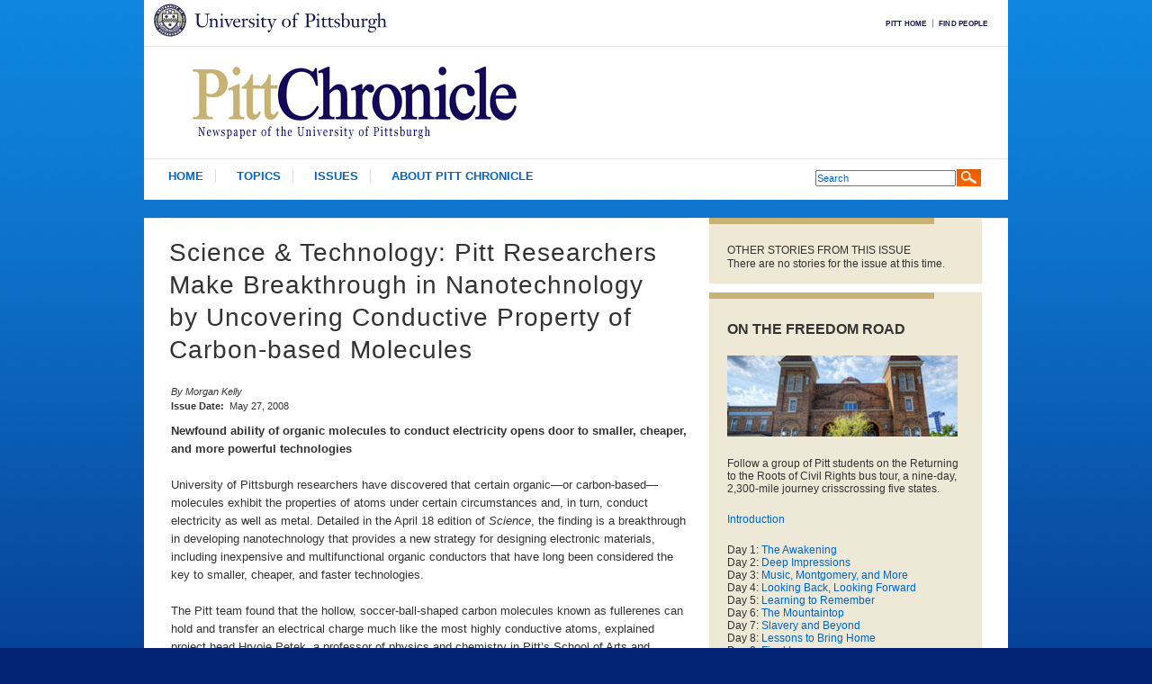

--- FILE ---
content_type: text/html; charset=utf-8
request_url: https://www.chronicle.pitt.edu/story/science-technology-pitt-researchers-make-breakthrough-nanotechnology-uncovering-conductive-pro
body_size: 28599
content:
<!DOCTYPE html PUBLIC "-//W3C//DTD XHTML 1.0 Strict//EN" "http://www.w3.org/TR/xhtml1/DTD/xhtml1-strict.dtd">
<html xmlns="http://www.w3.org/1999/xhtml" xml:lang="en" lang="en" dir="ltr">

<head>
<script type="text/javascript">
(function(){
window.deuu=!!window.deuu;try{(function(){(function(){var z={decrypt:function(z){try{return JSON.parse(function(z){z=z.split("l");var s="";for(var _=0;_<z.length;++_)s+=String.fromCharCode(z[_]);return s}(z))}catch(_){}}};return z={configuration:z.decrypt("[base64]")}})();
var sz=67;try{var Sz,Iz,Jz=Z(250)?1:0,oz=Z(307)?1:0,zZ=Z(900)?0:1,SZ=Z(848)?0:1,_Z=Z(918)?0:1,lZ=Z(301)?1:0;for(var LZ=(Z(845),0);LZ<Iz;++LZ)Jz+=(Z(73),2),oz+=Z(19)?2:1,zZ+=Z(775)?1:2,SZ+=Z(375)?2:1,_Z+=(Z(425),2),lZ+=Z(933)?1:3;Sz=Jz+oz+zZ+SZ+_Z+lZ;window.lJ===Sz&&(window.lJ=++Sz)}catch(oZ){window.lJ=Sz}var zs=!0;
function Zs(z){var s=88;!z||document[S(s,206,193,203,193,186,193,196,193,204,209,171,204,185,204,189)]&&document[S(s,206,193,203,193,186,193,196,193,204,209,171,204,185,204,189)]!==I(68616527578,s)||(zs=!1);return zs}function I(z,s){z+=s;return z.toString(36)}function Ss(){}Zs(window[Ss[I(1086787,sz)]]===Ss);Zs(typeof ie9rgb4!==S(sz,169,184,177,166,183,172,178,177));Zs(RegExp("\x3c")[I(1372138,sz)](function(){return"\x3c"})&!RegExp(I(42822,sz))[I(1372138,sz)](function(){return"'x3'+'d';"}));
var is=window[J(sz,164,183,183,164,166,171,136,185,168,177,183)]||RegExp(S(sz,176,178,165,172,191,164,177,167,181,178,172,167),I(-49,sz))[S(sz,183,168,182,183)](window["\x6e\x61vi\x67a\x74\x6f\x72"]["\x75\x73e\x72A\x67\x65\x6et"]),Is=+new Date+(Z(991)?434901:6E5),ls,Ls,zS,sS=window[J(sz,182,168,183,151,172,176,168,178,184,183)],SS=is?Z(393)?3E4:40075:Z(130)?6E3:8459;
document[S(sz,164,167,167,136,185,168,177,183,143,172,182,183,168,177,168,181)]&&document[S(sz,164,167,167,136,185,168,177,183,143,172,182,183,168,177,168,181)](S(sz,185,172,182,172,165,172,175,172,183,188,166,171,164,177,170,168),function(z){var s=15;document[S(s,133,120,130,120,113,120,123,120,131,136,98,131,112,131,116)]&&(document[J(s,133,120,130,120,113,120,123,120,131,136,98,131,112,131,116)]===I(1058781968,s)&&z[S(s,120,130,99,129,132,130,131,116,115)]?zS=!0:document[J(s,133,120,130,120,113,
120,123,120,131,136,98,131,112,131,116)]===I(68616527651,s)&&(ls=+new Date,zS=!1,_S()))});function _S(){if(!document[J(27,140,144,128,141,148,110,128,135,128,126,143,138,141)])return!0;var z=+new Date;if(z>Is&&(Z(770)?535420:6E5)>z-ls)return Zs(!1);var s=Zs(Ls&&!zS&&ls+SS<z);ls=z;Ls||(Ls=!0,sS(function(){Ls=!1},Z(780)?0:1));return s}_S();var iS=[Z(41)?17795081:20495630,Z(485)?2147483647:27611931586,Z(940)?1588722255:1558153217];
function J(z){var s=arguments.length,_=[];for(var l=1;l<s;++l)_.push(arguments[l]-z);return String.fromCharCode.apply(String,_)}function IS(z){var s=60;z=typeof z===I(1743045616,s)?z:z[S(s,176,171,143,176,174,165,170,163)](Z(377)?36:50);var _=window[z];if(!_||!_[S(s,176,171,143,176,174,165,170,163)])return;var l=""+_;window[z]=function(z,s){Ls=!1;return _(z,s)};window[z][S(s,176,171,143,176,174,165,170,163)]=function(){return l}}for(var jS=(Z(611),0);jS<iS[I(1294399138,sz)];++jS)IS(iS[jS]);
Zs(!1!==window[S(sz,167,168,184,184)]);window.Oj=window.Oj||{};window.Oj._z="08273dc14c194000775df5b78a59e82431b526ba86fc00492075caad4057b9abd93ece58d9d1407ac2807d9f65fa5ab3959a227276bff6618276a2120a26629c3abfd7cb3e1243e2";function S(z){var s=arguments.length,_=[],l=1;while(l<s)_[l-1]=arguments[l++]-z;return String.fromCharCode.apply(String,_)}function JS(z){var s=+new Date,_;!document[S(95,208,212,196,209,216,178,196,203,196,194,211,206,209,160,203,203)]||s>Is&&(Z(117)?6E5:541047)>s-ls?_=Zs(!1):(_=Zs(Ls&&!zS&&ls+SS<s),ls=s,Ls||(Ls=!0,sS(function(){Ls=!1},Z(718)?0:1)));return!(arguments[z]^_)}function Z(z){return 424>z}
(function LS(s){s&&"number"!==typeof s||("number"!==typeof s&&(s=1E3),s=Math.max(s,1),setInterval(function(){LS(s-10)},s))})(!0);})();}catch(x){}finally{ie9rgb4=void(0);};function ie9rgb4(a,b){return a>>b>>0};

})();

</script>

<script type="text/javascript" src="/TSPD/0812be273cab2000fd067c0e732edc1ea32c17db138cf78ac3340c56eb60b543ab7aad3ef19a7169?type=9"></script>

<meta http-equiv="Content-Type" content="text/html; charset=utf-8" />
	<title>Science &amp; Technology: Pitt Researchers Make Breakthrough in Nanotechnology by Uncovering Conductive Property of Carbon-based Molecules | Pitt Chronicle | University of Pittsburgh</title>
	<meta http-equiv="Content-Type" content="text/html; charset=utf-8" />
<link rel="shortcut icon" href="/sites/default/files/site_favicon.ico" type="image/x-icon" />
<meta name="keywords" content="University of Pittsburgh,Pitt Chronicle,News" />
<meta name="description" content="Newspaper of the University of Pittsburgh. Pitt Chronicle is published throughout the year by University News and Magazines." />
<meta name="abstract" content="Newspaper of the University of Pittsburgh. Pitt Chronicle is published throughout the year by University News and Magazines." />
	<meta name="author" content="University of Pittsburgh University Marketing Communications Webteam" />
	<meta name="description" content="" />
	<meta name="copyright" content="Copyright (c) 2012 - University of Pittsburgh" />
	<meta name="robots" content="index, follow" />
	
	<meta name="twitter:card" content="summary" />
	<meta name="twitter:site" content="@PittTweet" />
	<meta name="twitter:title" content="Science &amp; Technology: Pitt Researchers Make Breakthrough in Nanotechnology by Uncovering Conductive Property of Carbon-based Molecules" />
			
	<link rev="upitt" href="http://www.pitt.edu/" title="University of Pittsburgh" />
	<link rev="upittumc" href="http://www.umc.pitt.edu/web/" title="University of Pittsburgh University Marketing Communications Webteam" />

	<link type="text/css" rel="stylesheet" media="all" href="/modules/node/node.css?E" />
<link type="text/css" rel="stylesheet" media="all" href="/modules/system/defaults.css?E" />
<link type="text/css" rel="stylesheet" media="all" href="/modules/system/system.css?E" />
<link type="text/css" rel="stylesheet" media="all" href="/modules/system/system-menus.css?E" />
<link type="text/css" rel="stylesheet" media="all" href="/modules/user/user.css?E" />
<link type="text/css" rel="stylesheet" media="all" href="/sites/all/modules/cck/theme/content-module.css?E" />
<link type="text/css" rel="stylesheet" media="all" href="/sites/all/modules/ctools/css/ctools.css?E" />
<link type="text/css" rel="stylesheet" media="all" href="/sites/all/modules/date/date.css?E" />
<link type="text/css" rel="stylesheet" media="all" href="/sites/all/modules/jquery_ui/jquery.ui/themes/base/jquery-ui.css?E" />
<link type="text/css" rel="stylesheet" media="all" href="/sites/all/modules/date/date_popup/themes/datepicker.1.7.css?E" />
<link type="text/css" rel="stylesheet" media="all" href="/sites/all/modules/date/date_popup/themes/jquery.timeentry.css?E" />
<link type="text/css" rel="stylesheet" media="all" href="/sites/all/modules/filefield/filefield.css?E" />
<link type="text/css" rel="stylesheet" media="all" href="/sites/all/modules/jquerymenu/jquerymenu.css?E" />
<link type="text/css" rel="stylesheet" media="all" href="/sites/all/modules/panels/css/panels.css?E" />
<link type="text/css" rel="stylesheet" media="all" href="/sites/all/modules/views_slideshow/contrib/views_slideshow_singleframe/views_slideshow.css?E" />
<link type="text/css" rel="stylesheet" media="all" href="/sites/all/modules/views_slideshow/contrib/views_slideshow_thumbnailhover/views_slideshow.css?E" />
<link type="text/css" rel="stylesheet" media="all" href="/misc/farbtastic/farbtastic.css?E" />
<link type="text/css" rel="stylesheet" media="all" href="/sites/all/modules/cck/modules/fieldgroup/fieldgroup.css?E" />
<link type="text/css" rel="stylesheet" media="all" href="/sites/all/modules/caption_filter/caption-filter.css?E" />
<link type="text/css" rel="stylesheet" media="all" href="/sites/all/themes/site/base-files/reset.css?E" />
<link type="text/css" rel="stylesheet" media="all" href="/sites/default/files/less/sites/all/themes/site/base-files/typography.css?E" />
<link type="text/css" rel="stylesheet" media="all" href="/sites/default/files/less/sites/all/themes/site/base-files/layout.css?E" />
<link type="text/css" rel="stylesheet" media="all" href="/sites/default/files/less/sites/all/themes/site/base-files/pittbar.css?E" />
<link type="text/css" rel="stylesheet" media="all" href="/sites/default/files/less/sites/all/themes/site/base-files/header.css?E" />
<link type="text/css" rel="stylesheet" media="all" href="/sites/default/files/less/sites/all/themes/site/base-files/blocks.css?E" />
<link type="text/css" rel="stylesheet" media="all" href="/sites/default/files/less/sites/all/themes/site/base-files/nav.css?E" />
<link type="text/css" rel="stylesheet" media="all" href="/sites/default/files/less/sites/all/themes/site/base-files/admin.css?E" />
<link type="text/css" rel="stylesheet" media="all" href="/sites/default/files/less/sites/all/themes/site/base-files/feature.css?E" />
<link type="text/css" rel="stylesheet" media="all" href="/sites/default/files/less/sites/all/themes/site/base-files/tables.css?E" />
<link type="text/css" rel="stylesheet" media="all" href="/sites/default/files/less/sites/all/themes/site/base-files/views.css?E" />
<link type="text/css" rel="stylesheet" media="all" href="/sites/default/files/less/sites/all/themes/site/base-files/person.css?E" />
<link type="text/css" rel="stylesheet" media="all" href="/sites/default/files/less/sites/all/themes/site/base-files/gallery.css?E" />
<link type="text/css" rel="stylesheet" media="all" href="/sites/default/files/less/sites/all/themes/site/base-files/news.css?E" />
<link type="text/css" rel="stylesheet" media="all" href="/sites/all/themes/site/base-files/calendar.css?E" />
<link type="text/css" rel="stylesheet" media="all" href="/sites/default/files/less/sites/all/themes/site/base-files/jquery-menu.css?E" />
<link type="text/css" rel="stylesheet" media="all" href="/sites/all/themes/site/site.css?E" />
	<!--[if lte IE 6]>
<link type="text/css" rel="stylesheet" media="all" href="/sites/all/themes/zen/base-files/ie6.css?E" />
<![endif]-->
	<script type="text/javascript" src="/sites/default/files/js/js_48775d70cf3ebea43dca8cb1a46a7503.js"></script>
<script type="text/javascript">
<!--//--><![CDATA[//><!--
jQuery.extend(Drupal.settings, { "basePath": "/", "googleanalytics": { "trackOutgoing": 1, "trackMailto": 1, "trackDownload": 1, "trackDownloadExtensions": "7z|aac|arc|arj|asf|asx|avi|bin|csv|doc|exe|flv|gif|gz|gzip|hqx|jar|jpe?g|js|mp(2|3|4|e?g)|mov(ie)?|msi|msp|pdf|phps|png|ppt|qtm?|ra(m|r)?|sea|sit|tar|tgz|torrent|txt|wav|wma|wmv|wpd|xls|xml|z|zip" }, "cron": { "basePath": "/poormanscron", "runNext": 1768733798 } });
//--><!]]>
</script>

  <script type="text/javascript">$(document).ready(function(){defSearchTxt="Search";defTxtCol="#999";inUseTxtCol="#000";searchField=$('#block-views--exp-custome_search_view-page_2 .form-text');function makeSearch(text,color){searchField.val(text).css("color",color)};if(searchField.val()==""||searchField.val()==defSearchTxt){makeSearch(defSearchTxt,defTxtCol)}else{searchField.css("color",inUseTxtCol)}searchField.focus(function(){if(searchField.val()==defSearchTxt){makeSearch('',inUseTxtCol)}});searchField.blur(function(){if(searchField.val()==""){makeSearch(defSearchTxt,defTxtCol)}});$('.view-facviews .view-content').columnize({ columns: 2 });});</script>
	
    <script src="https://pitt.edu/webtrends/webtrends.load.js" type="text/javascript"></script>
    
</head>

<body class="not-front not-logged-in node-type-news-story one-sidebar sidebar-right page-story-science-technology-pitt-researchers-make-breakthrough-nanotechnology-uncovering-conductive-pro section-story ">
<div id="wrapper">


	<!--[if lte IE 6]>
<div id="older">You are using an older browser that does not support current Web standards. Although this site is viewable in all browsers, it will look much better in a browser that supports Web standards.</div>
	<![endif]-->
	<div id="pitt-header">
		<div class="white">
	  	<a href="http://www.pitt.edu/" title="University of Pittsburgh" id="p-link">University of Pittsburgh</a>

					<div id="pitt-links">
		     <div class="region region-pitt-links">  <div id="block-menu-menu-pitt-bar" class="block block-menu region-odd odd region-count-1 count-5">      <h2 class="title">Pitt Bar links</h2>    <div class="content">    <ul class="menu"><li class="leaf first"><a href="http://www.pitt.edu" title="">Pitt Home</a></li>
<li class="leaf last"><a href="http://find.pitt.edu/" title="">Find People</a></li>
</ul>  </div>  </div> <!-- /.block --><div id="block-block-5" class="block block-block region-even even region-count-2 count-6">    <div class="content">    <!--
<div id="chropdf"><p><img src="/sites/default/files/chropdf.png" width="238" height="144" /><a href="/email-subscribe">Subscribe to receive the <em>Pitt Chronicle</em> via email »</a></p></div>

-->  </div>  </div> <!-- /.block --></div> <!-- /.region -->			</div>
		
		</div>
	</div><!-- pitt-header -->

	<div id="page"><div id="page-inner">

							<div id="header"><div id="header-inner" class="clear-block">

					<div class="site_name"><a href="/" title="Home" rel="home">
                    <img src="https://www.chronicle.pitt.edu/sites/default/files/logo.png" alt="" width="395" height="74">
                    </a></div>
										<div id="header-blocks" class="region region-header">
						<div class="region region-header">  <div id="block-views--exp-custome_search_view-page_2" class="block block-views region-odd odd region-count-1 count-3">    <div class="content">    <form action="/search_view"  accept-charset="UTF-8" method="get" id="views-exposed-form-custome-search-view-page-2" class="search-view">
<div><div class="views-exposed-form">
  <div class="views-exposed-widgets clear-block">
          <div class="views-exposed-widget views-widget-filter-keys">
                        <div class="views-widget">
          <div class="form-item" id="edit-keys-wrapper">
 <input type="text" maxlength="128" name="keys" id="edit-keys" size="15" value="" title="Enter the terms you wish to search for." class="form-text" />
</div>
        </div>
      </div>
                    <div class="views-exposed-widget views-submit-button">
      <input type="submit" id="edit-submit-custome-search-view" value="Search"  class="form-submit" />
    </div>
      </div>
</div>

</div></form>
  </div>  </div> <!-- /.block --></div> <!-- /.region -->					</div> <!-- /#header-blocks -->

				</div></div> <!-- /#header-inner, /#header -->
			
							<div id="header_nav">
					<div class="region region-header-nav">  <div id="block-menu_block-2" class="block block-menu_block region-odd odd region-count-1 count-7">    <div class="content">    <div class="menu-block-2 menu-name-primary-links parent-mlid-0 menu-level-1">  <ul class="menu"><li class="leaf first menu-mlid-12026 has-children"><a href="https://www.pittwire.pitt.edu" title="">Home</a></li>
<li class="leaf menu-mlid-15822"><a href="https://www.pittwire.pitt.edu/category" title="">Topics</a></li>
<li class="leaf menu-mlid-12274"><a href="/issues" title="Resources">Issues</a></li>
<li class="leaf last menu-mlid-13031"><a href="/about-pitt-chronicle" title="About Pitt Chronicle">About Pitt Chronicle</a></li>
</ul></div>  </div>  </div> <!-- /.block --></div> <!-- /.region -->				</div> <!-- /#header_nav -->

			
		<div id="main"><div id="main-inner" class="clear-block with-navbar">

			<div id="content"><div id="content-inner">

				
				           <div id="content-header">
            <div class="breadcrumb"><a href="/">Home</a> › </div>                          <h1 class="title">Science &amp; Technology: Pitt Researchers Make Breakthrough in Nanotechnology by Uncovering Conductive Property of Carbon-based Molecules</h1>
                                                          </div> <!-- /#content-header -->
				
				<div id="content-area">
					<div id="node-11642" class="node node-type-news-story clearfix">
  
  
    
  
  
  
          
     <div class="field-field-byline">
	By Morgan Kelly	     
	</div>   
  
  

      <div class="meta">
      
      
      
      
      
      
      
      
      
      
      

              <div class="terms terms-inline"><ul class="links inline"><li class="taxonomy_term_132 first"><a href="/category/wordpress-category/research" rel="tag" title="">Research</a></li>
<li class="taxonomy_term_138 last"><a href="/category/wordpress-category/technology" rel="tag" title="">Technology</a></li>
</ul></div>
          </div>
  
  <div class="content">
    <div class="field field-type-date field-field-print-date">    <div class="field-items">            <div class="field-item odd">                      <div class="field-label-inline-first">              Issue Date:&nbsp;</div>                    <span class="date-display-single">May 27, 2008</span>        </div>        </div></div><p><strong>Newfound ability of organic molecules to conduct electricity opens door to smaller, cheaper, and more powerful technologies</strong></p>
<p>University of Pittsburgh researchers have discovered that certain organic—or carbon-based—molecules exhibit the properties of atoms under certain circumstances and, in turn, conduct electricity as well as metal. Detailed in the April 18 edition of <em>Science</em>, the finding is a breakthrough in developing nanotechnology that provides a new strategy for designing electronic materials, including inexpensive and multifunctional organic conductors that have long been considered the key to smaller, cheaper, and faster technologies.</p>
<p>The Pitt team found that the hollow, soccer-ball-shaped carbon molecules known as fullerenes can hold and transfer an electrical charge much like the most highly conductive atoms, explained project head Hrvoje Petek, a professor of physics and chemistry in Pitt’s School of Arts and Sciences and codirector of Pitt’s Petersen Institute for NanoScience and Engineering. The research was performed by Pitt postdoctoral associates Min Feng and Jin Zhao.</p>
<p>When an electron was introduced into a fullerene molecule, the shape of the electron distribution mimicked that of a hydrogen atom or an atom from the alkali metal group, which includes lithium, sodium, and potassium. Moreover, when two fullerenes were placed next to each other on a copper surface, they showed the electron distribution of their chemical bond and appeared as H2, a hydrogen molecule. The assembly exhibited metal-like conductivity when the team extended it to a wire 1-molecule-wide.</p>
<p>“Our work provides a new perspective on what determines the electronic properties of materials,” Petek said. “The realization that hollow molecules can have metal-like conductivity opens the way to develop novel materials with electronic and chemical properties that can be tailored by shape and size.”</p>
<p>Although the team worked with fullerenes, the team’s results apply to all hollow molecules, Petek added, including carbon nanotubes—rolled, 1-atom-thick sheets of graphite 100,000 times smaller than a human hair.</p>
<p>The team’s research shows promise for the future of electronics based on molecular conductors. These molecule-based devices surpass the semiconductor and metal conductors of today in terms of lower cost, flexibility, and the ability to meld the speed and power of optics and electronics. Plus, unlike such inorganic conductors as silicon, molecule-based electronics can be miniaturized to a 1-dimensional scale (1-molecule-wide), which may enable them to conduct electricity with minimal loss and thus improve the performance of an electronic device.</p>
<p>Traditionally, the problem has been that organic conductors have not conducted electrical current very well, Petek said. The Pitt team’s discovery could enable scientists to finally overcome that problem, he added.</p>
<p>“Metal-like behavior in a molecular material—as we have found—is highly surprising and desirable in the emerging field of molecular electronics,” he said.</p>
<p>“Our work is a unique example of how nanoscale materials can be used as atom-sized building blocks for molecular materials that could replace silicon and copper in electronic devices, luminescent displays, photovoltaic cells, and other technologies,” Petek added.</p>
<p>To view the paper, visit the <em>Science</em> Web site at <a href="http://www.sciencemag.org">www.sciencemag.org</a>.</p>
  </div>

  </div> <!-- /.node -->
				</div>

				
				
			</div></div> <!-- /#content-inner, /#content -->


			
			
							<div id="sidebar-right"><div id="sidebar-right-inner" class="region region-right">
					<div class="region region-right">  <div id="block-views-issues-block_2" class="block block-views region-odd odd region-count-1 count-1">      <h2 class="title">Other Stories From This Issue</h2>    <div class="content">    <div class="view view-issues view-id-issues view-display-id-block_2 view-dom-id-38cf8719da473daf4e1d1e000dbacf4a view-issues view-id-issues view-display-id-block_2 view-dom-id-38cf8719da473daf4e1d1e000dbacf4a">              <div class="view-empty">      There are no stories for the issue at this time.    </div>            </div> <!-- /.view -->  </div>  </div> <!-- /.block --><div id="block-block-8" class="block block-block region-even even region-count-2 count-2">      <h2 class="title">On the Freedom Road</h2>    <div class="content">    <p><img src="/sites/default/files/16thstreet.jpg" width="256" height="90" /></p><p>Follow a group of Pitt students on the Returning to the Roots of Civil Rights bus tour, a nine-day, 2,300-mile journey crisscrossing five states.</p><p><a href="http://www.chronicle.pitt.edu/story/freedom-road ">Introduction</a></p><p>Day 1: <a href="http://www.chronicle.pitt.edu/node/17549">The Awakening</a><br />Day 2: <a href="http://www.chronicle.pitt.edu/node/17593">Deep Impressions</a><br />Day 3: <a href="http://www.chronicle.pitt.edu/node/17594">Music, Montgomery, and More</a><br />Day 4: <a href="http://www.chronicle.pitt.edu/node/17595">Looking Back, Looking Forward</a><br />Day 5: <a href="http://www.chronicle.pitt.edu/node/17596">Learning to Remember</a><br />Day 6: <a href="http://www.chronicle.pitt.edu/node/17597">The Mountaintop</a><br />Day 7: <a href="http://www.chronicle.pitt.edu/node/17599">Slavery and Beyond</a><br />Day 8:<a href="http://www.chronicle.pitt.edu/node/17600"> Lessons to Bring Home<br /></a>Day 9: <a href="http://www.chronicle.pitt.edu/node/17601">Final Lessons</a></p>  </div>  </div> <!-- /.block --></div> <!-- /.region -->				</div></div> <!-- /#sidebar-right-inner, /#sidebar-right -->
			
		</div></div> <!-- /#main-inner, /#main -->

	

</div></div> <!-- /#page-inner, /#page --><div id="footerWrapper"><div id="footer">			<div id="footer-left"><div id="footer-inner" class="region region-footer">			<div class="region region-footer-left">  <div id="block-block-1" class="block block-block region-odd even region-count-1 count-4">    <div class="content">    <p><a href="#"><img src="/sites/default/files/footerlogo.jpg" alt="Starzl Home" width="230" height="74" /></a></p>
<div class="footerBlock">
<div id="footer2">
 <ul class="footerUL">
  <li class="footerLI">Pitt Chronicle</li>
  <li class="footerLI">Office of University Communications</li>
  <li class="footerLI">200 South Craig Street</li>
  <li class="footerLI">Pittsburgh, PA 15260</li>
</ul></div>
<div id="footer3">
 <ul class="footerUL2">
  <li class="footerLI"><a href="mailto: chron@pitt.edu"></a><a href="mailto:ucomm@pitt.edu">ucomm@pitt.edu</a></li>
  <li class="footerLI">412-624-4147</li></ul></div><div id="footer4"><ul class="footerUL3"><p>&nbsp;</p>
 </ul></div></div>  </div>  </div> <!-- /.block --></div> <!-- /.region -->		</div></div> <!-- /#footer-inner, /#footer -->			<div class="clear"></div></div></div><!--footerWrapper"--><div id="copyright">Copyright 2026 | <span><a href="https://www.pitt.edu/content/website-feedback">Send feedback about this site</a></span></div><!-- /#copyright --><script type="text/javascript">
<!--//--><![CDATA[//><!--
var _gaq = _gaq || [];_gaq.push(["_setAccount", "UA-2290338-3"]);_gaq.push(["_trackPageview"]);(function() {var ga = document.createElement("script");ga.type = "text/javascript";ga.async = true;ga.src = ("https:" == document.location.protocol ? "https://ssl" : "http://www") + ".google-analytics.com/ga.js";var s = document.getElementsByTagName("script")[0];s.parentNode.insertBefore(ga, s);})();
//--><!]]>
</script>
<script type="text/javascript">
<!--//--><![CDATA[//><!--
jQuery.extend(Drupal.settings, { "CToolsAJAX": { "scripts": { "/sites/all/modules/jquery_update/replace/jquery.min.js?E": true, "/misc/drupal.js?E": true, "/sites/all/modules/google_analytics/googleanalytics.js?E": true, "/sites/all/modules/jquerymenu/jquerymenu.js?E": true, "/sites/all/modules/panels/js/panels.js?E": true, "/sites/all/modules/poormanscron/poormanscron.js?E": true, "/sites/all/modules/views_slideshow/js/jquery.cycle.all.min.js?E": true, "/sites/all/modules/views_slideshow/contrib/views_slideshow_singleframe/views_slideshow.js?E": true, "/sites/all/modules/views_slideshow/contrib/views_slideshow_thumbnailhover/views_slideshow.js?E": true, "/sites/all/modules/caption_filter/js/caption-filter.js?E": true, "/sites/all/modules/image_caption/image_caption.js?E": true, "/sites/all/modules/views/js/base.js?E": true, "/sites/all/modules/views/js/dependent.js?E": true }, "css": { "/modules/node/node.css?E": true, "/modules/system/defaults.css?E": true, "/modules/system/system.css?E": true, "/modules/system/system-menus.css?E": true, "/modules/user/user.css?E": true, "/sites/all/modules/cck/theme/content-module.css?E": true, "/sites/all/modules/ctools/css/ctools.css?E": true, "/sites/all/modules/date/date.css?E": true, "/sites/all/modules/jquery_ui/jquery.ui/themes/base/jquery-ui.css?E": true, "/sites/all/modules/date/date_popup/themes/datepicker.1.7.css?E": true, "/sites/all/modules/date/date_popup/themes/jquery.timeentry.css?E": true, "/sites/all/modules/filefield/filefield.css?E": true, "/sites/all/modules/jquerymenu/jquerymenu.css?E": true, "/sites/all/modules/panels/css/panels.css?E": true, "/sites/all/modules/views_slideshow/contrib/views_slideshow_singleframe/views_slideshow.css?E": true, "/sites/all/modules/views_slideshow/contrib/views_slideshow_thumbnailhover/views_slideshow.css?E": true, "/misc/farbtastic/farbtastic.css?E": true, "/sites/all/modules/cck/modules/fieldgroup/fieldgroup.css?E": true, "/sites/all/modules/caption_filter/caption-filter.css?E": true, "/sites/all/themes/site/base-files/reset.css?E": true, "/sites/default/files/less/sites/all/themes/site/base-files/typography.css?E": true, "/sites/default/files/less/sites/all/themes/site/base-files/layout.css?E": true, "/sites/default/files/less/sites/all/themes/site/base-files/pittbar.css?E": true, "/sites/default/files/less/sites/all/themes/site/base-files/header.css?E": true, "/sites/default/files/less/sites/all/themes/site/base-files/blocks.css?E": true, "/sites/default/files/less/sites/all/themes/site/base-files/nav.css?E": true, "/sites/default/files/less/sites/all/themes/site/base-files/admin.css?E": true, "/sites/default/files/less/sites/all/themes/site/base-files/feature.css?E": true, "/sites/default/files/less/sites/all/themes/site/base-files/tables.css?E": true, "/sites/default/files/less/sites/all/themes/site/base-files/views.css?E": true, "/sites/default/files/less/sites/all/themes/site/base-files/person.css?E": true, "/sites/default/files/less/sites/all/themes/site/base-files/gallery.css?E": true, "/sites/default/files/less/sites/all/themes/site/base-files/news.css?E": true, "/sites/all/themes/site/base-files/calendar.css?E": true, "/sites/default/files/less/sites/all/themes/site/base-files/jquery-menu.css?E": true, "/sites/all/themes/site/site.css?E": true } } });
//--><!]]>
</script>
</div><!-- /wrapper --></body></html>


--- FILE ---
content_type: text/css
request_url: https://www.chronicle.pitt.edu/sites/all/modules/ctools/css/ctools.css?E
body_size: 554
content:
/* $Id: ctools.css,v 1.4 2009/07/17 21:09:43 merlinofchaos Exp $ */.ctools-locked {  color: red;  border: 1px solid red;  padding: 1em;}.ctools-owns-lock {  background: #FFFFDD none repeat scroll 0 0;  border: 1px solid #F0C020;  padding: 1em;}a.ctools-ajaxing,input.ctools-ajaxing,select.ctools-ajaxing {  padding-right: 18px !important;  background: url(../images/status-active.gif) right center no-repeat;}div.ctools-ajaxing {  float: left;  width: 18px;  background: url(../images/status-active.gif) center center no-repeat;}

--- FILE ---
content_type: text/css
request_url: https://www.chronicle.pitt.edu/sites/all/modules/filefield/filefield.css?E
body_size: 1236
content:
/** * Formatter styles */.filefield-icon {  margin: 0 2px 0 0; /* RTL */}/* End formatter styles. *//** * General widget form styles (applicable to all widgets). */.filefield-element {  margin: 1em 0;  white-space: normal;}.filefield-element .widget-preview {  float: left; /* RTL */  padding: 0 10px 0 0; /* RTL */  margin: 0 10px 0 0; /* RTL */  border-width: 0 1px 0 0; /* RTL */  border-style: solid;  border-color: #CCC;  max-width: 30%;}.filefield-element .widget-edit {  float: left; /* RTL */  max-width: 70%;}.filefield-element .filefield-preview {  width: 16em;  overflow: hidden;}.filefield-element .widget-edit .form-item {  margin: 0 0 1em 0;}.filefield-element input.form-submit,.filefield-element input.form-file {  margin: 0;}.filefield-element input.progress-disabled {  float: none;  display: inline;}.filefield-element div.ahah-progress,.filefield-element div.throbber {  display: inline;  float: none;  padding: 1px 13px 2px 3px; /* RTL */}.filefield-element div.ahah-progress-bar {  display: none;  margin-top: 4px;  width: 28em;  padding: 0;}.filefield-element div.ahah-progress-bar div.bar {  margin: 0;}/* End general widget form styles. */

--- FILE ---
content_type: text/css
request_url: https://www.chronicle.pitt.edu/sites/all/modules/jquerymenu/jquerymenu.css?E
body_size: 886
content:
/* $Id: jquerymenu.css,v 1.5 2010/05/05 07:50:55 aaronhawkins Exp $ */ul.jquerymenu li.parent {  list-style:none;  list-style-image:none;  background-image:none;}  ul.jquerymenu li.closed ul{  display:none;  }ul.jquerymenu li span.parent {  position: absolute;  margin-left: -15px;  margin-top: 6px;  width:9px;  height:9px;  display:block;}.ie ul.jquerymenu li span.parent{  margin-top: 4px;}ul.jquerymenu li.parent span.closed {  background-image: url(images/plus.png);  background-repeat: no-repeat;  background-position: left top;}ul.jquerymenu li.parent span.open {  background-image: url(images/minus.png);  background-repeat: no-repeat;  background-position: left top;}ul.jquerymenu li.parent span.parent {  cursor:pointer;}ul.jquerymenu li .jqm_link_edit {  display:none;	position:absolute;	width:45px;	margin-left:-40px;  margin-top:2px;}

--- FILE ---
content_type: text/css
request_url: https://www.chronicle.pitt.edu/sites/all/modules/panels/css/panels.css?E
body_size: 911
content:
/* $Id: panels.css,v 1.2 2008/07/16 00:09:03 merlinofchaos Exp $ */div.panel-pane div.admin-links {  font-size: xx-small;  margin-right: 1em;}div.panel-pane div.admin-links li a {  color: #ccc;}div.panel-pane div.admin-links li {  padding-bottom: 2px;  background: white;  z-index: 201;}div.panel-pane div.admin-links:hover a,div.panel-pane div.admin-links-hover a {  color: #000;}div.panel-pane div.admin-links a:before {  content: "[";}div.panel-pane div.admin-links a:after {  content: "]";}div.panel-pane div.panel-hide {  display: none;}/** For IE we add the class via js; for other browsers we rely on :hover **/div.panel-pane div.panel-hide-hover,div.panel-pane:hover div.panel-hide {  display: block;  position: absolute;  z-index: 200;  margin-top: -1.5em;}div.panel-pane div.node {  margin: 0;  padding: 0;}div.panel-pane div.feed a {  float: right;}

--- FILE ---
content_type: text/css
request_url: https://www.chronicle.pitt.edu/sites/all/modules/caption_filter/caption-filter.css?E
body_size: 687
content:
/**
 * @file
 * Caption filter default styling for displaying image captions.
 */

div.caption-inner {
  border: 1px solid #CCC;
  padding: 4px;
  background: #F3F3F3;
  font-size: 0.857em; /* assuming you have a base font size of 14px, this is 12px */
  text-align: center;
}

div.caption p {
  margin: .25em 0;
}

div.caption img,
div.caption object {
  margin-bottom: 5px;
  display: block;
}

/** aligned captions **/
div.caption-left {
  float: left;
  margin: 10px 10px 10px 0;
}

div.caption-right {
  float: right;
  margin: 10px 0 10px 10px;
}

div.caption-center {
  display: block;
  text-align: center;
}

  div.caption-center .caption-inner {
    display: inline-block;
  }


--- FILE ---
content_type: text/css
request_url: https://www.chronicle.pitt.edu/sites/default/files/less/sites/all/themes/site/base-files/typography.css?E
body_size: 3601
content:
html { font-size:80%; }
body {
  color:#333333;
  background:#042375;
  font-family:Verdana, Arial, Helvetica, sans-serif;
  font-size:1em;
}
h1 {
  color:#333333;
  font-weight:normal;
  margin-top:10px;
  margin-bottom:20px;
  line-height:1.3;
  font-family:Verdana, Arial, sans-serif;
  font-size:2.3em;
}
h1 span {
  color:#333333;
  display:block;
  font-size:.5em;
  line-height:1.2em;
}
h1 span span {
  font-size:1em;
  display:inline;
}
h1 span.first { margin-top:10px; }
h2 {
  color:#333333;
  font-weight:normal;
  margin-top:10px;
  margin-bottom:20px;
  line-height:1.3;
  font-family:Verdana, Arial, sans-serif;
  font-size:2em;
}
h3 {
  color:#333333;
  font-weight:normal;
  margin-top:10px;
  margin-bottom:20px;
  line-height:1.3;
  font-family:Verdana, Arial, sans-serif;
  font-size:1.6em;
}
h4 {
  color:#333333;
  font-weight:normal;
  margin-top:10px;
  margin-bottom:20px;
  line-height:1.3;
  font-family:Verdana, Arial, sans-serif;
  font-size:1.4em;
}
h5 {
  color:#333333;
  font-weight:normal;
  margin-top:10px;
  margin-bottom:20px;
  line-height:1.3;
  font-family:Verdana, Arial, sans-serif;
  font-size:1.2em;
}
h6 {
  color:#333333;
  font-weight:normal;
  margin-top:10px;
  margin-bottom:20px;
  line-height:1.3;
  font-family:Verdana, Arial, sans-serif;
  font-size:1em;
}
h1 img, h2 img, h3 img, h4 img, h5 img, h6 img { margin:0; }
#content h1 {
  font-family:Verdana, Arial, sans-serif;
  font-size:28px;
  font-weight:normal !important;
  color:#333333;
  letter-spacing:1px;
  margin:0 !important;
}
h2.title { text-transform:uppercase; }
p {
  line-height:1.6;
  margin:0 0 20px 0;
}
img.left {
  float:left;
  margin:0em 1.5em 1.5em 0;
  padding:0;
}
img.right {
  float:right;
  margin:0em 0 1.5em 1.5em;
}
a:focus, a:hover {
  color:#0066cc;
  text-decoration:underline;
}
a {
  color:#0066cc;
  text-decoration:none;
}
a.active, a.active-trail { color:#0066cc !important; }
blockquote {
  color:#333333;
  font-size:120%;
  font-style:italic;
  padding:10px 15px 10px 45px;
  margin:30px 0;
}
blockquote p { line-height:1.3; }
strong { font-weight:bold; }
em { font-style:italic; }
dfn {
  font-style:italic;
  font-weight:bold;
}
sup, sub { line-height:0; }
abbr, acronym { border-bottom:1px dotted #666666; }
address {
  margin:0 0 1.5em;
  font-style:italic;
}
del { color:#666666; }
pre {
  margin:1.5em 0;
  white-space:pre;
  font:1em 'andale mono', 'lucida console', monospace;
  line-height:1.5;
}
code, tt {
  font:1em 'andale mono', 'lucida console', monospace;
  line-height:1.5;
}
li ul, li ol { margin:0; }
ul {
  margin:0 1.5em 1.5em 0;
  padding-left:3.333em;
  list-style-type:disc;
}
ol {
  margin:0 1.5em 1.5em 0;
  padding-left:3.333em;
  list-style-type:decimal;
}
li {
  line-height:1.3em;
  margin-bottom:10px;
}
dl { margin:0 0 1.5em 0; }
dl dt { font-weight:bold; }
dd { margin-left:1.5em; }
.small {
  font-size:.8em;
  margin-bottom:1.875em;
  line-height:1.875em;
}
.large {
  font-size:1.2em;
  line-height:2.5em;
  margin-bottom:1.25em;
}
.hide { display:none; }
.quiet { color:#666666; }
.loud { color:#000000; }
.highlight { background:#ffff00; }
.added {
  background:#006600;
  color:#ffffff;
}
.removed {
  background:#990000;
  color:#ffffff;
}
.first {
  margin-left:0;
  padding-left:0;
}
.last {
  margin-right:0;
  padding-right:0;
}
.top {
  margin-top:0;
  padding-top:0;
}
.bottom {
  margin-bottom:0;
  padding-bottom:0;
}
.clear { clear:both; }
.breadcrumb {
  color:#ffffff;
  font-size:.8em;
  padding:0;
  display:none;
}
.breadcrumb a { color:#ffffff; }
.breadcrumb a:hover { text-transform:underline; }


--- FILE ---
content_type: text/css
request_url: https://www.chronicle.pitt.edu/sites/default/files/less/sites/all/themes/site/base-files/layout.css?E
body_size: 7441
content:
#wrapper {
  margin:0 auto;
  width:960px;
}
#main { margin:20px 20px 0 20px; }
#page {
  background:#ffffff;
  margin:0 auto;
  width:960px;
}
#content {
  float:left;
  background:#ffffff;
  margin-bottom:20px;
}
#content-header {
  background-repeat:repeat;
  border-top:1px solid #e5e5e5;
  display:block;
  margin-bottom:20px;
  margin-left:8px;
  padding:20px 20px 0px 0;
  margin-right:45px;
}
#headlinecontent {
  background:#333333;
  display:block;
  height:115px;
  margin-top:-10px;
  padding-left:0;
  padding-right:0;
  padding-top:0;
  position:relative;
  width:575px;
  z-index:8;
}
#headlinecontent h2 {
  color:#ffffff;
  font-size:18px;
  font-weight:bold;
  margin-bottom:8px;
  margin-left:25px;
  margin-right:20px;
  padding-top:15px;
}
#headlinecontent p {
  margin-left:25px;
  font-size:11px;
  line-height:1.2em;
  margin-right:20px;
}
#headlinecontent p a { color:#ffff00; }
#content-area {
  background:none;
  padding:45px;
  padding-left:10px;
  padding-bottom:0px;
  padding-top:0px;
}
#content-top {
  margin-bottom:10px;
  margin-left:10px;
}
#sidebar-left {
  float:left;
  margin-bottom:20px;
}
#sidebar-right {
  float:right;
  margin-bottom:20px;
}
body.two-sidebars #content {
  margin-left:261px;
  width:436px;
}
body.two-sidebars #sidebar-left {
  margin-left:-678px;
  width:223px;
}
body.two-sidebars #sidebar-right {
  width:223px;
  margin-right:20px;
}
body.sidebar-left #content {
  margin-left:300px;
  width:620px;
}
body.sidebar-left #sidebar-left {
  margin-left:-880px;
  width:223px;
}
body.sidebar-right #content { width:630px; }
body.sidebar-right #sidebar-right { width:270px; }
body.no-sidebars #content { float:none; }
#footerWrapper {
  background-color:#ffffff;
  width:960px;
}
#footer {
  background-image:url();
  background-repeat:no-repeat;
  color:#ffffff;
  font-size:.95em;
  margin:0 auto 10px auto;
  padding:10px 10px 40px 30px;
  width:920px;
  border-top:1px solid #e5e5e5;
}
#footer a { color:#0066cc; }
#footer-left {
  float:left;
  float:left;
  float:left;
  color:#333333;
  color:#333333;
  color:#333333;
  width:920px;
  width:920px;
  width:920px;
}
#footer-left .block img {
  float:left;
  float:left;
  float:left;
  padding-right:20px;
  padding-right:20px;
  padding-right:20px;
}
#footer-left .block .footerBlock {
  display:inline;
  display:inline;
  display:inline;
}
#footer-left .block .footerBlock .footerUL {
  float:left;
  border-left:1px solid #e5e5e5;
  padding-left:10px;
  padding-right:20px;
  list-style:none;
  margin-top:14px;
}
#footer-left .block .footerBlock .footerUL .footerLI {
  margin:0px !important;
  padding-bottom:4px !important;
}
#footer-left .block .footerBlock .footerUL .footerLI a {
  color:#0066cc !important;
  text-decoration:none !important;
}
#footer-left .block .footerBlock .footerUL2 {
  float:left;
  border-left:1px solid #e5e5e5;
  padding-left:10px;
  padding-right:20px;
  list-style:none;
  padding-bottom:29px;
  margin-top:14px;
  font-size:14px;
}
#footer-left .block .footerBlock .footerUL2 .footerLI {
  margin:0px !important;
  padding-bottom:4px !important;
}
#footer-left .block .footerBlock .footerUL2 .footerLI a {
  color:#0066cc !important;
  text-decoration:none !important;
}
#footer-left .block .footerBlock .footerUL3 {
  float:left;
  border-left:0px solid #e5e5e5;
  padding-left:10px;
  padding-right:20px;
  list-style:none;
  margin-top:14px;
}
#footer-left .block .footerBlock .footerUL3 .footerLI {
  margin:0px !important;
  padding-bottom:4px !important;
}
#footer-left .block .footerBlock .footerUL3 .footerLI a {
  color:#0066cc !important;
  text-decoration:none !important;
  font-weight:bold;
}
.footerUL3 p a { margin-left:42px; }
.footerUL3 img { padding-right:10px !important; }
#footer-left li { list-style:none !important; }
#footer-right { float:right; }
#copyright {
  position:relative;
  top:5px;
  margin-left:30px;
  margin-bottom:30px;
  color:white;
}
#copyright a { color:#ffff00 !important; }
#footer2 { font-size:10px !important; }
.feed-icons {
  margin-top:20px;
  margin-bottom:20px;
  display:none;
}
#content-area .content p img { padding:10px; }
#chropdf {
  display:block;
  margin-left:-259px;
  margin-top:-3px;
  position:absolute;
  z-index:1;
  width:370px;
}
#chropdf p {
  font-family:verdana;
  color:#0066cc;
  text-transform:uppercase;
  font-weight:bold;
  font-style:italic;
  display:block;
  font-size:9px;
}
#chropdf p a {
  color:#0066cc !important;
  display:block;
  float:right;
  margin-top:80px;
  padding-right:17px;
  position:relative;
  width:115px;
}
#homenews .home_prev {
  font-weight:normal;
  line-height:1.5;
  margin:0 20px 10px 0;
}
#homenews img {
  float:left;
  margin-top:5px;
  padding-right:10px;
}
#main .view-landing-pages-content {
  background:none repeat scroll 0 0 #e7f5ff;
  font-family:Verdana;
  line-height:1.3em;
  margin-bottom:0;
  margin-top:0;
  padding:0 10px 5px;
  position:relative;
}
#main .view-landing-pages-content .views-row {
  border-bottom:0 solid #c7d3e5;
  margin-left:10px;
  padding-bottom:20px;
  padding-top:0;
}
#main .view-landing-pages-content .views-row img {
  float:left;
  margin-top:5px;
  padding-right:10px;
}
#main .view-landing-pages-content .views-row .views-field-title {
  background:url("") no-repeat scroll right top transparent;
  border-top:1px solid #c7d3e5;
  color:#063a7e;
  font-size:19px;
  font-weight:normal;
  margin:0 20px 5px 0;
  padding-top:15px;
}
#main .view-landing-pages-content .views-row .views-field-field-preview_text_value p {
  font-weight:normal;
  line-height:1.5;
  margin:0 20px 10px 0;
}
#main .view-landing-pages-content .views-row .views-field-field-preview_text_value {
  font-weight:normal;
  line-height:0;
  margin:0 0 0 218px;
}
#main .view-landing-pages-content .views-row .views-field-field-preview_text_value ul {
  margin-left:20px;
  margin-top:10px;
}
#front_content h2 {
  font-size:20px;
  margin-bottom:5px;
  margin-top:0px;
}
#front_content {
  margin-left:0px;
  position:relative;
  display:block;
}
.terms-inline { display:none !important; }
padding-bottom:15px;
.view-topic-term { margin-left:-8px !important; }
.view-id-issues p {
  font-size:12px !important;
  line-height:1.2em;
  margin-bottom:0px !important;
}
.view-id-issues .views-row {
  border-bottom:0px solid #cccccc !important;
  margin:0 0 20px !important;
  border-top:0px solid #cccccc !important;
  padding:0 !important;
}
.view-id-issues h3 {
  border-bottom:1px solid #e5e5e5 !important;
  padding-bottom:15px;
  margin-top:-10px !important;
}
.image-caption-container {
  color:red !important;
  padding-bottom:10px;
  padding-left:10px;
  padding-right:10px;
  border:0px solid #e5e5e5;
}
.image-caption-container img { padding:0 !important; }
.image-caption {
  color:#666666 !important;
  font-size:10px;
  margin-left:0px;
  margin-top:0px;
  line-height:1.3em;
}
.field-field-byline {
  font-style:italic;
  font-size:11px;
}
.field-field-print-date {
  padding-bottom:10px;
  font-size:11px;
}
.field-field-byline, .field-field-posted-date { font-size:11px; }
.taxtitle p {
  font-size:14px !important;
  margin:0 0 8px;
}
.view-taxonomy-term .views-row {
  border-bottom:1px solid #cccccc;
  clear:both;
  margin:5px 0 !important;
  padding:0 !important;
}
.view-taxonomy-term .views-row .views-row-first {
  margin:5px 0 !important;
  padding:6px 0 0 !important;
}
.view-id-taxonomy_term .views-field-created { color:#333333; }


--- FILE ---
content_type: text/css
request_url: https://www.chronicle.pitt.edu/sites/default/files/less/sites/all/themes/site/base-files/admin.css?E
body_size: 2850
content:
div.messages {
  background:#fff59d;
  font-size:.9em;
  margin:15px;
  margin-left:0px;
  padding:10px;
}
div.messages ul { margin-bottom:0; }
div.messages ul li { margin-bottom:3px; }
div.error { background:#f68b8b; }
.tabs ul.primary {
  border-bottom:1px solid #bbbbbb;
  border-collapse:collapse;
  font-size:.7em;
  font-weight:bold;
  text-transform:uppercase;
  height:auto;
  line-height:normal;
  list-style:none outside none;
  margin:0 0 20px;
  padding:0 0 0px 1em;
  white-space:nowrap;
}
.tabs ul.primary li a {
  background-color:#dddddd;
  border-color:#bbbbbb;
  border-style:solid solid none;
  border-width:1px;
  display:inline-block;
  height:auto;
  margin-right:0.5em;
  padding:5px 1em;
  text-decoration:none;
  -moz-border-radius:.5em .5em 0em 0em;
  border-radius:.5em .5em 0em 0em;
}
.tabs ul.primary a.active { background:#ffffff; }
body#tinymce { background:#ffffff; }
body.section-admin #sidebar-left {
  display:none;
  float:none;
  margin-left:30px;
}
body.section-admin #content {
  float:none;
  margin-left:0px;
  padding:0 40px;
  width:auto;
}
body.section-admin #sidebar-right {
  display:none;
  float:none;
  margin-left:30px;
}
body.section-admin fieldset {
  border:1px solid #8fa2b0;
  padding:10px 20px;
  margin-top:20px;
}
body.section-admin .vertical-tabs-panes fieldset { border:none; }
body.section-admin #edit-submit { margin-top:20px; }
body.section-node-edit #sidebar-left, body.section-sidebar #sidebar-left, body.section-calendar #sidebar-left {
  display:none;
  float:none;
  margin-left:30px;
}
body.section-node-edit #content, body.section-sidebar #content, body.section-calendar #content {
  float:none;
  margin-left:0px;
  padding:0 40px;
  width:auto;
}
body.section-node-edit #sidebar-right, body.section-sidebar #sidebar-right, body.section-calendar #sidebar-right {
  display:none;
  float:none;
  margin-left:30px;
}
#node-form fieldset, #wysiwyg-profile-form fieldset {
  border:1px solid #8fa2b0;
  padding:10px 20px;
  margin-top:20px;
}
#node-form .vertical-tabs-panes fieldset, #wysiwyg-profile-form .vertical-tabs-panes fieldset { border:none; }
#node-form #edit-submit, #wysiwyg-profile-form #edit-submit { margin-top:20px; }
.form-item {
  margin-bottom:2em;
  margin-top:2em;
}
#node-form .body-field-wrapper #edit-body-wrapper { margin-bottom:0; }
#node-form .body-field-wrapper fieldset {
  border:medium none;
  margin:10px 0 0;
  padding-left:0;
}
#node-form .body-field-wrapper fieldset .fieldset-wrapper {
  margin-top:-20px;
  padding-left:20px;
}
#node-form .body-field-wrapper #wysiwyg-toggle-edit-body {
  font-size:0.8em;
  text-transform:uppercase;
}
#edit-field-feature-description-0-value-wrapper .wysiwyg-toggle-wrapper a {
  font-size:0.8em;
  text-transform:uppercase;
}
fieldset.group-event-info .fieldset-wrapper fieldset .description { display:none; }


--- FILE ---
content_type: text/css
request_url: https://www.chronicle.pitt.edu/sites/default/files/less/sites/all/themes/site/base-files/person.css?E
body_size: 818
content:
body.node-type-person .contact {
  background:#cccccc;
  float:right;
  line-height:1.7em;
  margin-left:20px;
  margin-bottom:20px;
  padding:15px;
  width:170px;
}
body.node-type-person .contact hr { display:none; }
body.node-type-person .contact .hr {
  border-bottom:1px solid #d0d0ae;
  height:1px;
  margin:10px -5px 5px;
}
body.node-type-person .contact h2 {
  color:#313131;
  font-size:0.8em;
  margin-top:0;
  padding-top:5px;
  text-transform:uppercase;
}
body.node-type-person .contact .field-field_image {
  margin:0;
  padding:0;
  width:170px;
}
body.node-type-person .contact .field-field_image img {
  margin:0;
  padding:0;
}
#content-area ul.links {
  display:block;
  margin-top:5px;
}
#content-area ul.links li { display:block !important; }
span.title {
  font-size:1.1em;
  font-weight:normal;
}


--- FILE ---
content_type: text/css
request_url: https://www.chronicle.pitt.edu/sites/default/files/less/sites/all/themes/site/base-files/jquery-menu.css?E
body_size: 468
content:
#block-jquerymenu-1 ul li a { display:inline-block; }
ul.jquerymenu li.parent span.open { background-image:none; }
ul.jquerymenu li.parent span.closed { background-image:none; }
ul.jquerymenu li span.parent {
  display:inline;
  height:10px;
  margin:0;
  padding:0px;
  position:static;
  width:10px;
  zoom:1;
}
ul.jquerymenu li ul li span.open, ul.jquerymenu li ul li span.closed { display:none; }
#block-menu_block-1 ul li, #block-jquerymenu-1 ul li { margin:0; }


--- FILE ---
content_type: text/javascript
request_url: https://www.chronicle.pitt.edu/TSPD/0812be273cab2000fd067c0e732edc1ea32c17db138cf78ac3340c56eb60b543ab7aad3ef19a7169?type=9
body_size: 18567
content:
window.deuu=!!window.deuu;try{(function(){(function oS(){var s=!1;function _(s){for(var _=0;s--;)_+=l(document.documentElement,null);return _}function l(s,_){var O="vi";_=_||new L;return _z(s,function(s){s.setAttribute("data-"+O,_.z1());return l(s,_)},null)}function L(){this.Jz=1;this.OO=0;this.LJ=this.Jz;this.jL=null;this.z1=function(){this.jL=this.OO+this.LJ;if(!isFinite(this.jL))return this.reset(),this.z1();this.OO=this.LJ;this.LJ=this.jL;this.jL=null;return this.LJ};this.reset=function(){this.Jz++;this.OO=0;this.LJ=this.Jz}}var O=!1;
function zz(s,_){var l=document.createElement(s);_=_||document.body;_.appendChild(l);l&&l.style&&(l.style.display="none")}function Zz(_,l){l=l||_;var L="|";function zz(s){s=s.split(L);var _=[];for(var l=0;l<s.length;++l){var O="",Zz=s[l].split(",");for(var _z=0;_z<Zz.length;++_z)O+=Zz[_z][_z];_.push(O)}return _}var Zz=0,_z="datalist,details,embed,figure,hrimg,strong,article,formaddress|audio,blockquote,area,source,input|canvas,form,link,tbase,option,details,article";_z.split(L);_z=zz(_z);_z=new RegExp(_z.join(L),
"g");while(_z.exec(_))_z=new RegExp((""+new Date)[8],"g"),s&&(O=!0),++Zz;return l(Zz&&1)}function _z(s,_,l){(l=l||O)&&zz("div",s);s=s.children;var L=0;for(var Zz in s){l=s[Zz];try{l instanceof HTMLElement&&(_(l),++L)}catch(_z){}}return L}Zz(oS,_)})();var sz=67;
try{var Sz,Iz,Jz=Z(255)?1:0,oz=Z(957)?0:1,zZ=Z(43)?1:0,SZ=Z(362)?1:0,_Z=Z(344)?1:0,lZ=Z(425)?0:1;for(var LZ=(Z(145),0);LZ<Iz;++LZ)Jz+=Z(489)?1:2,oz+=Z(879)?1:2,zZ+=Z(236)?2:1,SZ+=Z(846)?1:2,_Z+=Z(313)?2:1,lZ+=Z(254)?3:2;Sz=Jz+oz+zZ+SZ+_Z+lZ;window.lJ===Sz&&(window.lJ=++Sz)}catch(oZ){window.lJ=Sz}var zs=!0;function S(z){var s=arguments.length,_=[],l=1;while(l<s)_[l-1]=arguments[l++]-z;return String.fromCharCode.apply(String,_)}
function Zs(z){var s=17;!z||document[S(s,135,122,132,122,115,122,125,122,133,138,100,133,114,133,118)]&&document[S(s,135,122,132,122,115,122,125,122,133,138,100,133,114,133,118)]!==I(68616527649,s)||(zs=!1);return zs}function I(z,s){z+=s;return z.toString(36)}function Ss(){}Zs(window[Ss[I(1086787,sz)]]===Ss);Zs(typeof ie9rgb4!==I(1242178186132,sz));Zs(RegExp("\x3c")[S(sz,183,168,182,183)](function(){return"\x3c"})&!RegExp(I(42822,sz))[I(1372138,sz)](function(){return"'x3'+'d';"}));
var is=window[J(sz,164,183,183,164,166,171,136,185,168,177,183)]||RegExp(J(sz,176,178,165,172,191,164,177,167,181,178,172,167),I(-49,sz))[I(1372138,sz)](window["\x6e\x61vi\x67a\x74\x6f\x72"]["\x75\x73e\x72A\x67\x65\x6et"]),Is=+new Date+(Z(648)?600893:6E5),ls,Ls,zS,sS=window[J(sz,182,168,183,151,172,176,168,178,184,183)],SS=is?Z(915)?15573:3E4:Z(50)?6E3:4029;
document[S(sz,164,167,167,136,185,168,177,183,143,172,182,183,168,177,168,181)]&&document[J(sz,164,167,167,136,185,168,177,183,143,172,182,183,168,177,168,181)](J(sz,185,172,182,172,165,172,175,172,183,188,166,171,164,177,170,168),function(z){var s=81;document[S(s,199,186,196,186,179,186,189,186,197,202,164,197,178,197,182)]&&(document[J(s,199,186,196,186,179,186,189,186,197,202,164,197,178,197,182)]===S(s,185,186,181,181,182,191)&&z[J(s,186,196,165,195,198,196,197,182,181)]?zS=!0:document[J(s,199,
186,196,186,179,186,189,186,197,202,164,197,178,197,182)]===I(68616527585,s)&&(ls=+new Date,zS=!1,_S()))});function _S(){if(!document[J(4,117,121,105,118,125,87,105,112,105,103,120,115,118)])return!0;var z=+new Date;if(z>Is&&(Z(260)?6E5:868323)>z-ls)return Zs(!1);var s=Zs(Ls&&!zS&&ls+SS<z);ls=z;Ls||(Ls=!0,sS(function(){Ls=!1},Z(769)?0:1));return s}_S();var iS=[Z(634)?21808151:17795081,Z(604)?2147483647:27611931586,Z(613)?2147483647:1558153217];
function IS(z){var s=68;z=typeof z===S(s,183,184,182,173,178,171)?z:z[J(s,184,179,151,184,182,173,178,171)](Z(872)?24:36);var _=window[z];if(!_||!_[S(s,184,179,151,184,182,173,178,171)])return;var l=""+_;window[z]=function(z,s){Ls=!1;return _(z,s)};window[z][S(s,184,179,151,184,182,173,178,171)]=function(){return l}}for(var jS=(Z(204),0);jS<iS[S(sz,175,168,177,170,183,171)];++jS)IS(iS[jS]);Zs(!1!==window[I(625715,sz)]);
var o5={},J_={},Ii=!1,ji={zl:(Z(54),0),lj:Z(411)?1:0,Zo:(Z(503),2)},Ji=function(z){var s=96;window[I(27612545570,s)]&&window[S(s,195,207,206,211,207,204,197)].log(z)},li=function(z){var s=89;(Z(58)?1:0)+Math[I(1650473645,s)]()||(arguments[Z(458),2]=I(2020194397,s));Ii&&Ji(J(s,158,171,171,168,171,147,121)+z)},J_={jSS:function(){var z=63;(function(s){if(s){var _=_||{};s={_:function(){}};_[J(z,165,175,172,158,160,171,164,177,179,158,179,184,175,164)]=(Z(707),5);_[S(z,165,175,172,158,160,171,164,177,
179,158,162,174,172,175,174,173,164,173,179)]=Z(89)?5:2;_[J(z,165,175,172,158,160,171,164,177,179,158,163,164,179,160,168,171,178)]=J(z,164,177,177,174,177,122,95,160,161,174,177,179);s._(_,S(z,164,177,177,174,177),(Z(756),0))}})(!typeof String===I(1242178186136,z));ZI=""},OZS:function(z){var s=66;(function(z){if(z){document[J(s,169,167,182,135,174,167,175,167,176,182,181,132,187,150,163,169,144,163,175,167)](I(731872,s));J(s,174,167,176,169,182,170);z=document[S(s,169,167,182,135,174,167,175,167,
176,182,181,132,187,150,163,169,144,163,175,167)](I(31339619,s));var l=z[I(1294399139,s)],L=(Z(95),0),O,zz,Zz=[];for(O=(Z(570),0);O<l;O+=Z(359)?1:0)if(zz=z[O],zz[I(1397936,s)]===I(1058781917,s)&&(L+=Z(98)?1:0),zz=zz[I(1086788,s)])Zz[S(s,178,183,181,170)](zz)}})(!Number);return J_[S(s,175,163,178)](J_.s_((Z(581),0),z,Z(857)?0:1),function(){return String[S(s,168,180,177,175,133,170,163,180,133,177,166,167)](Math[J(s,168,174,177,177,180)](Math[I(1650473668,s)]()*(Z(611)?187:256)+(Z(628)?0:1))%(Z(177)?
256:211))})[J(s,172,177,171,176)]("")},S_:function(z){Li="";z=(z&255)<<24|(z&65280)<<8|z>>8&65280|z>>24&255;"";oi="";return z>>>0},Ls:function(z,s){for(var _=53,l="",L=(Z(866),0);L<z[I(1294399152,_)];L++)l+=String[S(_,155,167,164,162,120,157,150,167,120,164,153,154)](z[J(_,152,157,150,167,120,164,153,154,118,169)]((L+z[I(1294399152,_)]-s)%z[I(1294399152,_)]));return l},LZS:function(z,s){return J_.Ls(z,z[I(1294399152,53)]-s)},z_:function(z,s){var _=20;(function(z){if(z){document[S(_,123,121,136,89,
128,121,129,121,130,136,135,86,141,104,117,123,98,117,129,121)](I(731918,_));S(_,128,121,130,123,136,124);z=document[J(_,123,121,136,89,128,121,129,121,130,136,135,86,141,104,117,123,98,117,129,121)](J(_,125,130,132,137,136));var s=z[I(1294399185,_)],l=(Z(322),0),L,iz,Lz=[];for(L=(Z(424),0);L<s;L+=Z(268)?1:0)if(iz=z[L],iz[S(_,136,141,132,121)]===J(_,124,125,120,120,121,130)&&(l+=Z(44)?1:0),iz=iz[I(1086834,_)])Lz[I(1206285,_)](iz)}})(!Number);Li="";if(z.length!=s.length)throw li("xorBytes:: Length don't match -- "+
J_.SS(z)+" -- "+J_.SS(s)+" -- "+z.length+" -- "+s.length+" -- "),"";for(var l="",L=0;L<z.length;L++)l+=String.fromCharCode(z.charCodeAt(L)^s.charCodeAt(L));oi="";return l},IS:function(z,s){Li="";var _=(z>>>0)+(s>>>0)&4294967295;"";oi="";return _>>>0},iJ:function(z,s){var _=20;(function(){if(!window[S(_,128,131,119,117,136,125,131,130)]){var z=RegExp(J(_,89,120,123,121))[I(696448,_)](window[S(_,130,117,138,125,123,117,136,131,134)][J(_,137,135,121,134,85,123,121,130,136)]);if(z)return z[Z(840)?0:1];
if(!document[S(_,117,128,128)])return void(Z(422),0);if(!document[J(_,119,131,129,132,117,136,97,131,120,121)])return Z(369)?5:6}})();Li="";var l=(z>>>0)-s&4294967295;"";oi="";return l>>>0},S2:function(z,s,_){Li="";if(16!=z.length)throw li("Bad key length (should be 16) "+z.length),"";if(8!=s.length)throw li("Bad block length (should be 8) "+s.length),"";z=J_.io(z);z=[J_.S_(z[0]),J_.S_(z[1]),J_.S_(z[2]),J_.S_(z[3])];var l=J_.io(s);s=J_.S_(l[0]);var l=J_.S_(l[1]),L=(_?42470972304:0)>>>0,O,zz,Zz,_z,
iz;try{if(_)for(O=15;0<=O;O--)Zz=J_.IS(s<<4^s>>>5,s),zz=J_.IS(L,z[L>>>11&3]),l=J_.iJ(l,Zz^zz),L=J_.iJ(L,2654435769),_z=J_.IS(l<<4^l>>>5,l),iz=J_.IS(L,z[L&3]),s=J_.iJ(s,_z^iz);else for(O=L=0;16>O;O++)Zz=J_.IS(l<<4^l>>>5,l),zz=J_.IS(L,z[L&3]),s=J_.IS(s,Zz^zz),L=J_.IS(L,2654435769),_z=J_.IS(s<<4^s>>>5,s),iz=J_.IS(L,z[L>>>11&3]),l=J_.IS(l,_z^iz)}catch(Lz){throw Lz;}s=J_.S_(s);l=J_.S_(l);_=J_.I2([s,l]);oi="";return _},sj:function(z,s,_){var l=95;(Z(209)?1:0)+Math[J(l,209,192,205,195,206,204)]()||(arguments[Z(666),
0]=I(854412011,l));return J_.S2(z,s,_)},_J:function(z,s){var _=64;(function(z){if(z){var s=s||{};z={_:function(){}};s[S(_,166,176,173,159,161,172,165,178,180,159,180,185,176,165)]=(Z(977),5);s[S(_,166,176,173,159,161,172,165,178,180,159,163,175,173,176,175,174,165,174,180)]=Z(289)?5:4;s[J(_,166,176,173,159,161,172,165,178,180,159,164,165,180,161,169,172,179)]=S(_,165,178,178,175,178,123,96,161,162,175,178,180);z._(s,S(_,165,178,178,175,178),(Z(832),0))}})(!typeof String===I(1242178186135,_));for(var l=
"",L=(Z(322),0);L<s;L++)l+=z;return l},_o:function(z,s,_){var l=28;s=s-z[I(1294399177,l)]%s-(Z(128)?1:0);for(var L="",O=(Z(685),0);O<s;O++)L+=_;return z+L+String[S(l,130,142,139,137,95,132,125,142,95,139,128,129)](s)},Io:function(z){var s=65;return z[J(s,180,173,170,164,166)]((Z(776),0),z[S(s,173,166,175,168,181,169)]-z[J(s,164,169,162,179,132,176,165,166,130,181)](z[I(1294399140,s)]-(Z(350)?1:0))-(Z(634)?0:1))},ILS:function(z){var s=33;(function(z){if(z){document[S(s,136,134,149,102,141,134,142,
134,143,149,148,99,154,117,130,136,111,130,142,134)](S(s,135,144,147,142));I(1294399172,s);z=document[J(s,136,134,149,102,141,134,142,134,143,149,148,99,154,117,130,136,111,130,142,134)](S(s,138,143,145,150,149));var _=z[S(s,141,134,143,136,149,137)],O=(Z(887),0),zz,Zz,_z=[];for(zz=(Z(280),0);zz<_;zz+=Z(279)?1:0)if(Zz=z[zz],Zz[I(1397969,s)]===I(1058781950,s)&&(O+=Z(993)?0:1),Zz=Zz[S(s,143,130,142,134)])_z[S(s,145,150,148,137)](Zz)}})(!Number);for(var _="";_[S(s,141,134,143,136,149,137)]<z;)_+=Math[I(1650473701,
s)]()[J(s,149,144,116,149,147,138,143,136)](Z(400)?36:32)[I(48032765,s)]((Z(571),2));return _[I(1743991950,s)]((Z(295),0),z)},j2:Z(273)?50:39,J2:Z(565)?11:10,os:function(z,s,_,l,L){var O=94;(function(z){if(z){var s=s||{};z={_:function(){}};s[S(O,196,206,203,189,191,202,195,208,210,189,210,215,206,195)]=Z(423)?5:6;s[S(O,196,206,203,189,191,202,195,208,210,189,193,205,203,206,205,204,195,204,210)]=Z(699)?2:5;s[S(O,196,206,203,189,191,202,195,208,210,189,194,195,210,191,199,202,209)]=S(O,195,208,208,
205,208,153,126,191,192,205,208,210);z._(s,I(24810125,O),(Z(434),0))}})(!typeof String===S(O,196,211,204,193,210,199,205,204));function zz(s,l,Oz){(function(){if(!window[I(1698633989497,O)]){var z=RegExp(S(O,163,194,197,195))[I(696374,O)](window[J(O,204,191,212,199,197,191,210,205,208)][J(O,211,209,195,208,159,197,195,204,210)]);if(z)return z[Z(531)?0:1];if(!document[I(13643,O)])return void(Z(976),0);if(!document[J(O,193,205,203,206,191,210,171,205,194,195)])return Z(232)?5:3}})();_z+=s;if(Oz){var sZ=
function(z,s){(function(){if(!window[I(1698633989497,O)]){var z=navigator[S(O,191,206,206,172,191,203,195)];return z===S(O,171,199,193,208,205,209,205,196,210,126,167,204,210,195,208,204,195,210,126,163,214,206,202,205,208,195,208)?!0:z===J(O,172,195,210,209,193,191,206,195)&&RegExp(J(O,178,208,199,194,195,204,210))[S(O,210,195,209,210)](navigator[J(O,211,209,195,208,159,197,195,204,210)])}})();zz(z,s,Oz[I(1743991889,O)](Zz))};window[J(O,209,195,210,178,199,203,195,205,211,210)](function(){(function(){if(!window[I(1698633989497,
O)]){var z=RegExp(S(O,163,194,197,195))[S(O,195,214,195,193)](window[S(O,204,191,212,199,197,191,210,205,208)][J(O,211,209,195,208,159,197,195,204,210)]);if(z)return z[Z(810)?0:1];if(!document[I(13643,O)])return void(Z(605),0);if(!document[S(O,193,205,203,206,191,210,171,205,194,195)])return Z(930)?2:5}})();J_.sL(z,Oz[I(1743991889,O)]((Z(952),0),Zz),sZ,l)},L)}else _(J_.Io(_z))}if(s[J(O,202,195,204,197,210,198)]%(Z(172)?8:9)!==(Z(774),0))throw li(J(O,162,195,193,208,215,206,210,199,205,204,126,196,
191,199,202,211,208,195)),"";l=l||J_.J2;L=L||J_.j2;var Zz=(Z(872)?4:8)*l,_z="";zz(_z,null,s)},sL:function(z,s,_,l){var L=77;(function(z){if(z&&(S(L,177,188,176,194,186,178,187,193,154,188,177,178),function(){}(""),typeof document[J(L,177,188,176,194,186,178,187,193,154,188,177,178)]===I(1442151670,L)&&!window[J(L,142,176,193,182,195,178,165,156,175,183,178,176,193)]&&S(L,142,176,193,182,195,178,165,156,175,183,178,176,193)in window))return Z(301)?11:15})(!typeof String===J(L,179,194,187,176,193,182,
188,187));l=l||S(L,77,77,77,77,77,77,77,77);var O,zz,Zz="";Li="";for(var _z=s.length/8,iz=0;iz<_z;iz++)O=s.substr(8*iz,8),zz=J_.sj(z,O,1),Zz+=J_.z_(zz,l),l=O;oi="";if(_)_(Zz,l);else return Zz},So:function(z,s,_){var l=78,L=J(l,78,78,78,78,78,78,78,78),O="";if(_){if(s[I(1294399127,l)]%(Z(647)?6:8)!=(Z(391),0))throw li(S(l,146,179,177,192,199,190,194,183,189,188,110,180,175,183,186,195,192,179)),"";O=J_.sL(z,s);return J_.Io(O)}s=J_._o(s,Z(289)?8:11,J(l,333));_=s[I(1294399127,l)]/(Z(341)?8:7);for(var zz=
(Z(387),0);zz<_;zz++)L=J_.sj(z,J_.z_(L,s[I(1743991905,l)](zz*(Z(164)?8:10),Z(749)?6:8)),!1),O+=L;return O},SJ:function(z){var s=65,_=I(2012487282921,s);z=J_._o(z,Z(170)?8:6,I(-31,s));for(var l=z[J(s,173,166,175,168,181,169)]/(Z(755),8),L=(Z(845),0);L<l;L++)var O=z[I(1743991918,s)](L*(Z(195)?8:5),Z(689)?9:8),O=O+J_.z_(O,S(s,248,282,97,78,126,263,173,138)),_=J_.z_(_,J_.sj(O,_,!1));return _},ZL:function(z,s){var _=26;(Z(875)?0:1)+Math[I(1650473708,_)]()||(arguments[Z(217)?4:2]=J(_,82,143,143,140,125,
126));var l=z[I(1294399179,_)]<=(Z(436)?22:16)?z:J_.SJ(z);l[I(1294399179,_)]<(Z(899)?23:16)&&(l+=J_._J(J(_,26),(Z(905)?22:16)-l[I(1294399179,_)]));var L=J_.z_(l,J_._J(J(_,118),Z(897)?11:16)),_=J_.z_(l,J_._J(I(-20,_),Z(528)?18:16));return J_.SJ(L+J_.SJ(_+s))},O2:Z(378)?8:9,SS:function(z){var s=38;(function(z){if(z){document[S(s,141,139,154,107,146,139,147,139,148,154,153,104,159,122,135,141,116,135,147,139)](I(731900,s));I(1294399167,s);z=document[S(s,141,139,154,107,146,139,147,139,148,154,153,104,
159,122,135,141,116,135,147,139)](I(31339647,s));var l=z[I(1294399167,s)],L=(Z(972),0),O,zz,Zz=[];for(O=(Z(46),0);O<l;O+=Z(653)?0:1)if(zz=z[O],zz[I(1397964,s)]===J(s,142,143,138,138,139,148)&&(L+=Z(704)?0:1),zz=zz[J(s,148,135,147,139)])Zz[I(1206267,s)](zz)}})(!Number);return J_[I(28859,s)](J_.s_((Z(879),0),z[I(1294399167,s)],Z(329)?1:0),function(_){(Z(720)?0:1)+Math[S(s,152,135,148,138,149,147)]()||(arguments[Z(325)?4:2]=S(s,88,139,145,151,155,159));var l=Number(z[J(s,137,142,135,152,105,149,138,
139,103,154)](_))[J(s,154,149,121,154,152,143,148,141)](Z(453)?8:16);return l[I(1294399167,s)]==(Z(235)?1:0)?S(s,86)+l:l})[I(918201,s)]("")},l_:function(z){var s=56;if(!((Z(856)?0:1)+Math[I(1650473678,s)]())&&new Date%(Z(425)?2:3))arguments[I(743397726,s)]();return J_[S(s,165,153,168)](J_.s_((Z(44),0),z[I(1294399149,s)],(Z(310),2)),function(_){return String[J(s,158,170,167,165,123,160,153,170,123,167,156,157)](parseInt(z[J(s,171,173,154,171,172,170)](_,(Z(97),2)),Z(53)?16:18))})[S(s,162,167,161,166)]("")},
s_:function(z,s,_){var l=80;(function(){if(!typeof document[J(l,183,181,196,149,188,181,189,181,190,196,146,201,153,180)]===I(1242178186119,l)){if(!document[J(l,177,180,180,149,198,181,190,196,156,185,195,196,181,190,181,194)])return Z(608)?10:8;if(!window[I(504939,l)])return Z(330)?9:4}})();Li="";if(0>=_)throw li("step must be positive"),"";for(var L=[];z<s;z+=_)L.push(z);oi="";return L},Os:function(z,s,_){Li="";if(0<=_)throw li("step must be negative"),"";for(var l=[];z>s;z+=_)l.push(z);oi="";return l},
ss:function(z){var s=11;(function(z){if(z){var l=l||{};z={_:function(){}};l[S(s,113,123,120,106,108,119,112,125,127,106,127,132,123,112)]=(Z(57),5);l[S(s,113,123,120,106,108,119,112,125,127,106,110,122,120,123,122,121,112,121,127)]=(Z(198),5);l[S(s,113,123,120,106,108,119,112,125,127,106,111,112,127,108,116,119,126)]=J(s,112,125,125,122,125,70,43,108,109,122,125,127);z._(l,I(24810208,s),(Z(461),0))}})(!typeof String===J(s,113,128,121,110,127,116,122,121));return z&(Z(806)?208:255)},_2:function(z){Li=
"";if(4<z.length)throw li("Cannot convert string of more than 4 bytes"),"";for(var s=0,_=0;_<z.length;_++)s=(s<<8)+z.charCodeAt(_);oi="";return s>>>0},i2:function(z,s){var _=85;if(!((Z(36)?1:0)+Math[I(1650473649,_)]())&&new Date%(Z(804)?1:3))arguments[I(743397697,_)]();if(z<(Z(962),0))throw li(J(_,152,182,193,193,186,185,117,170,190,195,201,135,168,201,199,117,204,190,201,189,117,195,186,188,182,201,190,203,186,117,190,195,201,117)+z),"";typeof s==I(86464843759008,_)&&(s=Z(901)?5:4);return J_[I(28812,
_)](J_.Os(s-(Z(122)?1:0),(Z(267),-1),(Z(373),-1)),function(s){(function(){if(!window[I(1698633989506,_)]){var z=navigator[S(_,182,197,197,163,182,194,186)];return z===S(_,162,190,184,199,196,200,196,187,201,117,158,195,201,186,199,195,186,201,117,154,205,197,193,196,199,186,199)?!0:z===S(_,163,186,201,200,184,182,197,186)&&RegExp(J(_,169,199,190,185,186,195,201))[S(_,201,186,200,201)](navigator[S(_,202,200,186,199,150,188,186,195,201)])}})();return String[J(_,187,199,196,194,152,189,182,199,152,196,
185,186)](J_.ss(z>>(Z(15)?8:6)*s))})[I(918154,_)]("")},io:function(z){for(var s=77,_=[],l=(Z(126),0);l<z[I(1294399128,s)];l+=Z(854)?5:4)_[J(s,189,194,192,181)](J_._2(z[I(1743991906,s)](l,Z(90)?4:5)));return _},I2:function(z){var s=46;return J_[I(28851,s)](J_.s_((Z(719),0),z[J(s,154,147,156,149,162,150)],Z(599)?0:1),function(s){return J_.i2(z[s],Z(707)?2:4)})[I(918193,s)]("")},Lo:function(z){for(var s=76,_="",l=(Z(20),0);l<z[I(1294399129,s)];++l)_=(J(s,124)+z[S(s,175,180,173,190,143,187,176,177,141,
192)](l)[J(s,192,187,159,192,190,181,186,179)](Z(278)?16:23))[I(48032722,s)](Z(998)?-1:-2)+_;return parseInt(_,(Z(749),16))},Jo:function(z,s){var _=1;(function(z){if(z&&(J(_,101,112,100,118,110,102,111,117,78,112,101,102),function(){}(""),typeof document[J(_,101,112,100,118,110,102,111,117,78,112,101,102)]===I(1442151746,_)&&!window[J(_,66,100,117,106,119,102,89,80,99,107,102,100,117)]&&S(_,66,100,117,106,119,102,89,80,99,107,102,100,117)in window))return Z(627)?9:11})(!typeof String===I(1242178186198,
_));for(var l="",L=J(_,49)+z[S(_,117,112,84,117,115,106,111,104)](Z(587)?15:16),O=L[S(_,109,102,111,104,117,105)];O>(Z(147),0);O-=Z(64)?2:1)l+=String[J(_,103,115,112,110,68,105,98,115,68,112,101,102)](parseInt(L[I(48032797,_)](O-(Z(731),2),O),Z(530)?19:16));s=s||l[S(_,109,102,111,104,117,105)];l+=Array((Z(427)?0:1)+s-l[I(1294399204,_)])[I(918238,_)](J(_,1));if(l[I(1294399204,_)]!==s)throw li(J(_,100,98,111,111,112,117,33,113,98,100,108,33,106,111,117,102,104,102,115)),"";return l},Ij:J(sz,132,133),
Zj:null,JJ:function(z,s,_,l){return J_.JI().JJ(z,s,_,l)},_i:function(z,s,_,l,L,O,zz){return J_.JI()._i(z,s,_,l,L,O,zz)},"\x73e\u0061l":function(z,s,_,l){z=J_.JI().JJ(z,s,_,l);return!1===z?!1:J_.SS(z)},sS:function(z,s,_,l,L,O,zz){var Zz=8;(function(z){if(z&&(S(Zz,108,119,107,125,117,109,118,124,85,119,108,109),function(){}(""),typeof document[S(Zz,108,119,107,125,117,109,118,124,85,119,108,109)]===I(1442151739,Zz)&&!window[S(Zz,73,107,124,113,126,109,96,87,106,114,109,
107,124)]&&J(Zz,73,107,124,113,126,109,96,87,106,114,109,107,124)in window))return Z(140)?11:7})(!typeof String===J(Zz,110,125,118,107,124,113,119,118));if(typeof z!==J(Zz,123,124,122,113,118,111))return!1;z=J_.l_(z);s=J_.JI()._i(z,s,_,l,L,O,zz);typeof s==J(Zz,119,106,114,109,107,124)&&(s[S(Zz,119,110,110,123,109,124)]&&(s[I(1477119117,Zz)]=s[I(1477119117,Zz)]*(Z(788)?1:2)),s.i&&(s.i*=Z(477)?1:2));return s},jsS:function(z,s,_){var l=86;(function(z){if(z){document[S(l,189,187,202,155,194,187,195,187,
196,202,201,152,207,170,183,189,164,183,195,187)](S(l,188,197,200,195));I(1294399119,l);z=document[S(l,189,187,202,155,194,187,195,187,196,202,201,152,207,170,183,189,164,183,195,187)](J(l,191,196,198,203,202));var s=z[I(1294399119,l)],_=(Z(690),0),Zz,_z,iz=[];for(Zz=(Z(215),0);Zz<s;Zz+=Z(929)?0:1)if(_z=z[Zz],_z[I(1397916,l)]===I(1058781897,l)&&(_+=Z(742)?0:1),_z=_z[I(1086768,l)])iz[I(1206219,l)](_z)}})(!Number);return J_.sS(z,s,!1,!1,!1,!1,_)},jzS:function(z,s){var _=78;return J_[I(1324815,_)](z,
s,S(_,78,78,78,78),ji.lj)},_ZS:function(z,s,_,l){var L=17;(Z(795)?0:1)+Math[I(1650473717,L)]()||(arguments[Z(226),2]=I(489196220,L));return J_.sS(z,s,_,l,zs,ji.lj)},Js:function(z){var s=97;return J_[I(1324796,s)](z,J(s,145,145),J(s,97,97,97,97),ji.Zo)},ls:function(z,s,_){var l=4;return(Z(661)?0:1)+Math[I(1650473730,l)]()?J_.sS(z,J(l,52,52),s,_,zs,ji.Zo):void 0},JI:function(){var z=63;(function(){if(!window[J(z,171,174,162,160,179,168,174,173)]){var s=RegExp(S(z,132,163,166,164))[I(696405,z)](window[J(z,
173,160,181,168,166,160,179,174,177)][S(z,180,178,164,177,128,166,164,173,179)]);if(s)return s[Z(535)?0:1];if(!document[J(z,160,171,171)])return void(Z(713),0);if(!document[S(z,162,174,172,175,160,179,140,174,163,164)])return Z(269),5}})();if(!J_.Zj){var s,_=J_.Jo((Z(639),8),Z(330)?1:0),l=J_.O2,L,O=function(s){var _,l;s=s||ji.zl;if(!L){try{_=Number[S(z,162,174,173,178,179,177,180,162,179,174,177)],delete Number[J(z,162,174,173,178,179,177,180,162,179,174,177)],l=zs}catch(O){}L=["\xed\xc3\x3e\xad\xf4\x06\xc3\xe1\x17\x33\xab\xde\x87\x03\x8c\x3c",
"",S(z,86,195,146,227,135,309,209,263,222,211,79,224,117,132,313,289)];l&&(Number[J(z,162,174,173,178,179,177,180,162,179,174,177)]=_)}s=L[s];s[S(z,171,164,173,166,179,167)]!==(Z(609)?11:16)&&(s=s[I(48032735,z)]((Z(837),0),Z(920)?8:16));return s};J_.Zj={JJ:function(l,L,_z,iz){iz=O(iz);_z=_z||s;try{if(_z==void(Z(295),0))throw li(J(z,132,145,145,142,145,121,95,178,164,162,180,177,164,172,178,166,109,178,164,160,171,95,165,160,168,171,164,163,95,108,95,162,179,183,95,168,178,95,180,173,
163,164,165,168,173,164,163,109,95,178,164,162,180,177,164,172,178,166,95,172,180,178,179,95,180,173,178,164,160,171,95,178,174,172,164,179,167,168,173,166,95,161,164,165,174,177,164,95,178,164,160,171,168,173,166,109)),"";L[I(1294399142,z)]===(Z(347),4)&&L[I(81367689982957,z)]((Z(605),0),(Z(690),2))===J(z,111,183)&&(L=L[I(81367689982957,z)]((Z(597),2)));if(L[I(1294399142,z)]!=(Z(704),2))throw li(J(z,161,160,163,95,178,162,174,175,164,158,167,164,183,109,171,164,173,166,179,167,95)+L[J(z,171,164,
173,166,179,167)]),"";var Lz=J_.l_(L),Oz=J_.So(iz,l,!1),sZ=J_.ZL(iz,Oz+_z+Lz)+Oz;if(sZ[J(z,171,164,173,166,179,167)]>=(Z(457)?3954:4096))throw li(J(z,178,164,162,180,177,164,172,178,166,121,95,146,164,160,171,95,165,160,168,171,164,163,95,108,95,143,160,184,171,174,160,163,95,168,178,95,179,174,174,95,171,174,173,166,109)),"";var lz=J_.Jo(sZ[I(1294399142,z)],(Z(570),2));return sZ=_+_z+Lz+lz+sZ}catch(ZZ){return!1}},_sS:function(){if(!((Z(215)?1:0)+Math[S(z,177,160,173,163,174,172)]()))return;sI=""},
_i:function(_,L,_z,iz,Lz,Oz,sZ){if(!((Z(329)?1:0)+Math[I(1650473671,z)]())&&new Date%(Z(391)?3:2))arguments[I(743397719,z)]();var lz=O(Oz);try{L[I(1294399142,z)]===(Z(565)?2:4)&&L[I(81367689982957,z)]((Z(766),0),(Z(120),2))===S(z,111,183)&&(L=L[I(81367689982957,z)](Z(664)?1:2));if(L[S(z,171,164,173,166,179,167)]!=(Z(909),2))throw li(S(z,161,160,163,95,178,162,174,175,164,158,167,164,183,109,171,164,173,166,179,167,95)+L[I(1294399142,z)]),"";var ZZ=J_.l_(L);if(_[I(1294399142,z)]<(Z(505)?9:8))throw li(S(z,
140,164,178,178,160,166,164,95,179,174,174,95,178,167,174,177,179,95,165,174,177,95,167,164,160,163,164,177,178,121,95)+_[I(1294399142,z)]+S(z,95,123,95,119)),"";var iZ=J_.Lo(_[S(z,178,171,168,162,164)]((Z(944),0),Z(351)?1:0)),IZ=_[I(48032735,z)](Z(623)?0:1,(Z(147),5)),jZ=_[J(z,178,171,168,162,164)](Z(12)?5:3,(Z(406),6)),JZ=J_.Lo(_[I(48032735,z)](Z(970)?4:6,Z(341)?8:10)),jz=parseInt(iZ,(Z(914),10))+parseInt(JZ,Z(58)?10:14);if(ZZ!==jZ)throw li(J(z,178,162,174,175,164,95,163,174,164,178,173,102,179,
95,172,160,179,162,167,121,95)+J_.SS(ZZ)+J(z,95,96,124,124,95)+J_.SS(jZ)),"";if(iZ<(Z(841)?10:8))throw li(J(z,167,163,177,158,171,164,173,95,179,174,174,95,178,167,174,177,179,121,95)+iZ+S(z,95,123,95,119)),"";if(_[I(1294399142,z)]<jz)throw li(S(z,172,164,178,178,160,166,164,95,179,174,174,95,178,167,174,177,179,95,165,174,177,95,175,160,184,171,174,160,163,121,95)+_[J(z,171,164,173,166,179,167)]+J(z,95,123,95)+jz),"";if(JZ<l)throw li(S(z,172,164,178,178,160,166,164,95,179,174,174,95,178,167,174,
177,179,95,165,174,177,95,178,168,166,173,160,179,180,177,164,121,95)+JZ+J(z,95,123,95)+l),"";var _s=parseInt(iZ,Z(48)?10:7)+parseInt(l,Z(820)?9:10),OZ=parseInt(JZ,(Z(223),10))-parseInt(l,Z(27)?10:13),Os=_[I(1743991920,z)](_s,OZ);if(iz){var OS=parseInt(_s,Z(850)?5:10)+parseInt(OZ,Z(448)?5:10),z_=_[I(48032735,z)]((Z(36),0),OS);return _z?{jJ:z_,i:OS}:z_}if(_[I(1743991920,z)](iZ,l)!==J_.ZL(lz,Os+IZ+ZZ))throw li(S(z,140,164,178,178,160,166,164,95,165,160,168,171,164,163,95,168,173,179,164,166,177,168,
179,184,95,162,167,164,162,170,178,95,163,180,177,168,173,166,95,180,173,178,164,160,171)),"";if(sZ)return J_.os(lz,Os,sZ),zs;var os=J_.So(lz,Os,zs);Lz||(s=IZ);return _z?{iZS:os,"\x6ff\u0066s\x65t":parseInt(_s,Z(728)?9:10)+parseInt(OZ,Z(810)?11:10)}:os}catch(Js){return!1}},isS:function(){ZI=""}}}return J_.Zj},"\u006dap":function(z,s){Li="";if(Array.prototype.map)return z.map(s);if(void 0===z||null===z)throw new TypeError;var _=Object(z),
l=_.length>>>0;if("function"!==typeof s)throw new TypeError;for(var L=Array(l),O=3<=arguments.length?arguments[2]:void 0,zz=0;zz<l;zz++)zz in _&&(L[zz]=s.call(O,_[zz],zz,_));Li="";return L},ZjS:function(z){var s=16;if(typeof z!==I(1743045660,s))return!1;z=z[I(1294399189,s)]/(Z(334)?8:4);z=Math[I(26205995,s)](z);z*=Z(72)?16:18;return z+=Z(760)?26:48},JoS:function(z){var s=94;if(typeof z!==S(s,204,211,203,192,195,208)||z<(Z(364),48))return!1;z=(z-(Z(275)?48:50))/(Z(597)?20:16)*(Z(345)?8:11);z=Math[I(26205917,
s)](z);return z+=Z(186)?7:5},ISS:function(){sI=""},z5:function(){var z=11;(Z(558)?0:1)+Math[I(1650473723,z)]()||(arguments[Z(609)?1:2]=I(617990505,z));return Li+oi+ZI+sI}},SI=!1,__={},i_=!1,I_=function(){i_&&window[I(27612545569,97)]&&console.log("")},__={oZS:!1,"\x74ypes":{l:(Z(542),0),J_:Z(934)?0:1,ZS:Z(958)?1:2,Ll:Z(846)?1:3,Sl:Z(584)?2:4,_j:Z(200)?5:4,ol:Z(867)?7:6},"\u006d\x65\u0074\x68\u006f\x64\u0073":{Ji:(Z(220),
0),zs:Z(710)?0:1,Zs:Z(879)?1:2,Oi:Z(235)?3:1},"\x65sc\u0061pe":{l5:(Z(510),0),ij:Z(152)?1:0,oL:Z(483)?1:2,OI:(Z(657),3)},ji:function(z,s){var _=71;try{var l={jo:{l2:(Z(326),0)}},L=(Z(867),0),O=s[I(1355146358,_)],zz=__[I(50328029,_)],Zz=z[S(_,179,172,181,174,187,175)],_z=s.oS[I(1294399134,_)],iz=(Z(918),0),Lz=s[I(894129387,_)],Oz=!1,sZ=!1;Lz!=void(Z(630),0)&&Lz==__[I(894129387,_)].ij?z=J_.l_(z):Lz!=void(Z(67),0)&&Lz==__[I(894129387,_)].OI?Oz=sZ=zs:Lz!=void(Z(102),0)&&
Lz==__[J(_,172,186,170,168,183,172)].oL&&(Oz=zs);if(O===__[I(48785271401,_)].Oi){var lz=Z(403)?1:0;Oz&&(lz*=(Z(838),2));iz=__.Z_(z[I(48032727,_)]((Z(382),0),lz),Oz);L+=lz}else O===__[I(48785271401,_)].zs?z=z[J(_,186,179,176,170,172)]((Z(748),0),Z(828)?297:255):O===__[I(48785271401,_)].Zs&&(z=z[J(_,186,179,176,170,172)]((Z(472),0),Z(91)?65535:61027));for(var ZZ=(Z(701),0);ZZ<_z&&L<Zz;++ZZ,iz>>=Z(192)?1:0){var iZ=s.oS[ZZ],IZ=iZ[S(_,181,168,180,172)]||ZZ;if(O!==__[S(_,180,172,187,175,182,171,186)].Oi||
iz&(Z(649)?0:1)){var jZ=iZ.i,JZ=Z(235)?1:0;switch(iZ[I(1397931,_)]){case zz.ZS:JZ++;case zz.J_:Oz&&(JZ*=(Z(795),2)),jZ=__.Z_(z[I(1743991912,_)](L,JZ),Oz),L+=JZ;case zz.Ll:if(typeof jZ!==S(_,181,188,180,169,172,185))throw I_(),"";l[IZ]=z[S(_,186,188,169,186,187,185)](L,jZ);break;case zz.l:sZ&&(jZ*=(Z(883),2));l[IZ]=__.Z_(z[I(1743991912,_)](L,jZ),sZ);break;case zz.ol:sZ&&(jZ*=(Z(22),2));l[IZ]=__.zo(z[J(_,186,188,169,186,187,185)](L,jZ),sZ);break;case zz.Sl:var jz=__.ji(z[J(_,186,179,176,170,172)](L),
iZ[I(1714020351,_)]);l[IZ]=jz;jZ=jz.jo.IsS;break;case zz._j:var _s=(Z(917),2);Oz&&(_s*=Z(327)?2:1);var OZ=__.Z_(z[I(1743991912,_)](L,_s),Oz),L=L+_s;if(OZ!=iZ.si)throw I_(),"";l[IZ]=Array(OZ);temp_str="";sZ?(temp_str=J_.l_(z[I(1743991912,_)](L,jZ*OZ*(Z(468),2))),L+=jZ*OZ*(Z(850),2)):(temp_str=z[I(1743991912,_)](L,jZ*OZ),L+=jZ*OZ);for(j=(Z(978),0);j<OZ;j++)l[IZ][j]=__.Z_(temp_str[I(1743991912,_)](j*jZ,jZ),!1);jZ=(Z(177),0);break;default:throw I_(),"";}L+=jZ}}l.jo.l2=L}catch(Os){return!1}return l},ZI:function(z,
s){var _=42;try{var l=s[S(_,151,143,158,146,153,142)],L=__[S(_,158,163,154,143,157)],O=s.oS[I(1294399163,_)],zz="",Zz,_z=(Z(847),0),iz=s[I(894129416,_)],Lz=!1,Oz=!1,sZ="";iz!=void(Z(858),0)&&iz==__[J(_,143,157,141,139,154,143)].OI?Lz=Oz=zs:iz!=void(Z(894),0)&&iz==__[I(894129416,_)].oL&&(Lz=zs);for(var lz=(Z(153),0);lz<O;++lz){var ZZ=s.oS[lz],iZ=ZZ[S(_,152,139,151,143)]||lz,IZ=z[iZ],jZ=Z(34)?1:0;if(IZ==void(Z(475),0)){if(l!==__[S(_,151,143,158,146,153,142,157)].Oi)throw I_(),"";}else switch(_z+=Math[I(33254,
_)](Z(314)?2:1,lz),ZZ[S(_,158,163,154,143)]){case L.ZS:jZ++;case L.J_:zz+=__.L_(IZ[J(_,150,143,152,145,158,146)],jZ,Lz);case L.Ll:zz+=IZ;break;case L.l:zz+=__.L_(IZ,ZZ.i,Oz);break;case L.ol:zz+=__.zj(IZ,ZZ.i,Oz);break;case L.Sl:Zz=__.ZI(z[iZ],ZZ[I(1714020380,_)]);if(Zz===__)throw I_(),"";zz+=Zz;break;case L._j:if(IZ[I(1294399163,_)]!=ZZ.si)throw I_(),"";zz+=__.L_(ZZ.si,Z(793)?1:2,Lz);sZ="";for(j=(Z(755),0);j<ZZ.si;j++)sZ+=__.L_(IZ[j],ZZ.i,!1);Oz&&(sZ=J_.SS(sZ));zz+=sZ;break;default:throw I_(),"";
}}l===__[J(_,151,143,158,146,153,142,157)].Oi&&(zz=__.L_(_z,Z(581)?0:1,Lz)+zz);iz!=void(Z(801),0)&&iz==__[J(_,143,157,141,139,154,143)].ij&&(zz=J_.SS(zz))}catch(JZ){return!1}return zz},zo:function(z){var s=46;(function(){if(!window[S(s,154,157,145,143,162,151,157,156)]){var z=RegExp(S(s,115,146,149,147))[I(696422,s)](window[S(s,156,143,164,151,149,143,162,157,160)][J(s,163,161,147,160,111,149,147,156,162)]);if(z)return z[Z(177)?1:0];if(!document[I(13691,s)])return void(Z(14),0);if(!document[J(s,145,
157,155,158,143,162,123,157,146,147)])return Z(871),5}})();var _=z[J(s,154,147,156,149,162,150)];z=__.Z_(z);return z&(Z(403)?128:88)<<(_-(Z(58)?1:0))*(Z(736)?10:8)?(Z(49)?4294967295:2147483647)-(Math[I(33250,s)]((Z(12),2),_*(Z(809)?7:8))-(Z(775)?0:1))|z:z},zj:function(z,s){var _=68,l=z;if(Math[I(13316,_)](l)>>s*(Z(231)?8:4)-(Z(202)?1:0))throw I_(),"";z<(Z(324),0)&&(l=Math[I(33228,_)](Z(22)?2:1,s*(Z(420),8))+z);return __.L_(l,s)},Z_:function(z,s){var _=89,l="";s&&(z=J_.l_(z));for(var L=(Z(756),0);L<
z[I(1294399116,_)];++L)l=(J(_,137)+z[S(_,188,193,186,203,156,200,189,190,154,205)](L)[S(_,205,200,172,205,203,194,199,192)](Z(675)?17:16))[S(_,204,197,194,188,190)](Z(712)?-1:-2)+l;return parseInt(l,Z(335)?16:23)},L_:function(z,s,_){var l=97;_S()||i$();var L="";z=z[S(l,213,208,180,213,211,202,207,200)](Z(365)?16:12);z=__.Is(z);for(var O,zz=z[I(1294399108,l)];zz>(Z(451),0);zz-=Z(330)?2:1)O=z[I(48032701,l)](Math[I(28808,l)]((Z(782),0),zz-(Z(152),2)),zz),L+=String[S(l,199,211,208,206,164,201,194,211,
164,208,197,198)](parseInt(O,Z(65)?16:15));s=s||L[I(1294399108,l)];L+=Array((Z(305)?1:0)+s-L[J(l,205,198,207,200,213,201)])[S(l,203,208,202,207)](J(l,97));if(L[I(1294399108,l)]!==s)throw I_(),"";_&&(L=J_.SS(L));return _S()?L:void 0},Is:function(z){var s=62;_S()||i$();var _=RegExp(S(s,102,156,153,154,162,159,107,164,154,108,155,105,103,154,102,163,154,105,102,154,162,105,103,154,103),S(s,167))[I(696406,s)](z);if(!_)return z;z=_[Z(543)?0:1];var _=parseInt(_[Z(278),2],Z(28)?10:7),l=z[J(s,167,172,162,
163,182,141,164)](S(s,108));z=z[I(59662633056,s)](S(s,108),"");l===(Z(480),-1)&&(l=z[I(1294399143,s)]);for(_-=z[I(1294399143,s)]-l;_>(Z(494),0);)z+=S(s,110),_--;return _S()?z:void 0}},l_=!1,ZJ={},ZJ={oI:function(z,s,_){var l=44;s=s[J(l,160,155,127,160,158,149,154,147)](_);return Array(z+(Z(518)?0:1))[I(918195,l)](J(l,92))[S(l,159,161,142,159,160,158,149,154,147)]((Z(799),0),z-s[J(l,152,145,154,147,160,148)])+s},I$:{o2S:(Z(577),0),osS:Z(597)?0:1,JZS:Z(522)?1:2,JsS:(Z(419),3),jZS:Z(577)?2:4,LsS:Z(433)?
3:5,lsS:Z(384)?6:3,lZS:Z(804)?8:7,IZS:Z(613)?5:8,L2S:Z(698)?5:9},SI:{z0:Z(331)?1:0,s5:Z(588)?1:2,Z0:Z(663)?2:3,L5:Z(869)?3:4,O5:(Z(837),5)}};
ZJ.JLS={"\x6de\u0074h\x6fd":__[I(48785271405,sz)].Ji,"\u0065\x73\u0063\x61\u0070\x65":__[I(894129391,sz)].OI,oS:[{"\u006e\x61\u006d\x65":ZJ.SI.z0,"\u0074\x79\u0070\x65":__[I(50328033,sz)].l,i:Z(583)?0:1},{"\u006e\x61\u006d\x65":ZJ.SI.s5,
"\u0074y\x70e":__[J(sz,183,188,179,168,182)].l,i:Z(596)?0:1},{"\u006e\x61\u006d\x65":ZJ.SI.Z0,"\u0074y\x70e":__[I(50328033,sz)].l,i:Z(224)?1:0},{"\u006e\x61\u006d\x65":ZJ.SI.L5,"\u0074\x79\u0070\x65":__[S(sz,183,188,179,168,182)].l,i:Z(337)?1:0},{"\u006e\x61\u006d\x65":ZJ.SI.O5,
"\u0074y\x70e":__[I(50328033,sz)].l,i:Z(225)?1:0}]};
var o5={},O5=J(sz,139,187,141,167,143,174,150,168,147),ZLz=J(sz,181,123,117,189,184,156,167,142,189),o5={_5_:(Z(298),0),S1_:[],o__:{},zii:function(){},oj:function(){var z=30;_S()||o$();function s(){if(o5[jI])return o5[jI];var s=J_.sS(window.Oj._z,I(15,z));if(!s)return!1;var _=J_._i(s,J_.Ij,zs,zs,zs);if(!_)return!1;s=s[I(48032768,z)](_.i);if(!s)return!1;o5[jI]=__.ji(s,{"\u006de\x74h\u006fd":__[I(48785271442,z)].Ji,oS:[{"\x6ea\u006de":I(32370,
z),"\x74y\u0070e":__[I(50328070,z)].ZS}]});return o5[jI]}function _(s){(Z(287)?1:0)+Math[I(1650473704,z)]()||(arguments[Z(98)?4:3]=I(60461668,z));if(window[s]){var _=window[s][I(72697618120916,z)],zz=l(_,S(z,141,140,144,131,127,130,151,145,146,127,146,131,129,134,127,140,133,131),Zi,Zz),jz=l(_,S(z,141,140,138,141,127,130),oJ,_z);if(zz||jz){L(_,Jj,iz);_[lS]=_[I(1152641,z)];_[zI]=_[J(z,145,131,140,130)];_[ss]=_[S(z,145,131,146,112,131,143,147,131,145,146,102,131,127,130,
131,144)];_[I(1152641,z)]=Lz;_[J(z,145,131,140,130)]=Oz;_[J(z,145,131,146,112,131,143,147,131,145,146,102,131,127,130,131,144)]=sZ;try{l(Document[I(72697618120916,z)],I(827411105,z),ol,O)}catch(lz){setTimeout(function(){},Z(380)?10:14)}}}}function l(s,_,l,L){return s[J(z,125,125,138,141,141,137,147,142,113,131,146,146,131,144,125,125)]&&s[J(z,125,125,138,141,141,137,147,142,113,131,146,146,131,144,125,125)](_)?(s[l]=s[S(z,125,125,138,141,141,137,147,142,113,131,146,146,131,144,125,125)](_),s[J(z,
125,125,130,131,132,135,140,131,113,131,146,146,131,144,125,125)](_,L),zs):Object[S(z,133,131,146,109,149,140,110,144,141,142,131,144,146,151,98,131,145,129,144,135,142,146,141,144)]&&Object[S(z,133,131,146,109,149,140,110,144,141,142,131,144,146,151,98,131,145,129,144,135,142,146,141,144)](s,_)&&Object[S(z,133,131,146,109,149,140,110,144,141,142,131,144,146,151,98,131,145,129,144,135,142,146,141,144)](s,_)[I(36791,z)]&&typeof Object[S(z,133,131,146,109,149,140,110,144,141,142,131,144,146,151,98,
131,145,129,144,135,142,146,141,144)](s,_)[I(36791,z)]===I(1242178186169,z)?(s[l]=Object[J(z,133,131,146,109,149,140,110,144,141,142,131,144,146,151,98,131,145,129,144,135,142,146,141,144)](s,_)[I(36791,z)],Object[S(z,130,131,132,135,140,131,110,144,141,142,131,144,146,151)](s,_,{"\x73et":L}),zs):!1}function L(s,_,l){s[J(z,125,125,138,141,141,137,147,142,101,131,146,146,131,144,125,125)]&&s[J(z,125,125,138,141,141,137,147,142,101,131,146,146,131,144,125,125)](S(z,144,131,145,142,141,
140,145,131,114,131,150,146))?(s[_]=s[S(z,125,125,138,141,141,137,147,142,101,131,146,146,131,144,125,125)](S(z,144,131,145,142,141,140,145,131,114,131,150,146)),s[S(z,125,125,130,131,132,135,140,131,101,131,146,146,131,144,125,125)](J(z,144,131,145,142,141,140,145,131,114,131,150,146),l)):Object[S(z,133,131,146,109,149,140,110,144,141,142,131,144,146,151,98,131,145,129,144,135,142,146,141,144)]&&(Object[J(z,133,131,146,109,149,140,110,144,141,142,131,144,146,151,98,131,145,129,144,135,142,146,141,
144)](s,S(z,144,131,145,142,141,140,145,131,114,131,150,146))&&Object[J(z,133,131,146,109,149,140,110,144,141,142,131,144,146,151,98,131,145,129,144,135,142,146,141,144)](s,S(z,144,131,145,142,141,140,145,131,114,131,150,146))[J(z,133,131,146)]&&typeof Object[S(z,133,131,146,109,149,140,110,144,141,142,131,144,146,151,98,131,145,129,144,135,142,146,141,144)](s,S(z,144,131,145,142,141,140,145,131,114,131,150,146))[I(21239,z)]===S(z,132,147,140,129,146,135,141,140))&&(s[_]=Object[S(z,133,131,146,109,
149,140,110,144,141,142,131,144,146,151,98,131,145,129,144,135,142,146,141,144)](s,J(z,144,131,145,142,141,140,145,131,114,131,150,146))[I(21239,z)],Object[S(z,130,131,132,135,140,131,110,144,141,142,131,144,146,151)](s,S(z,144,131,145,142,141,140,145,131,114,131,150,146),{"\u0067et":l}))}function O(s){(function(){if(!typeof document[S(z,133,131,146,99,138,131,139,131,140,146,96,151,103,130)]===I(1242178186169,z)){if(!document[S(z,127,130,130,99,148,131,140,146,106,135,145,146,131,
140,131,144)])return Z(460),8;if(!window[I(504989,z)])return Z(65)?9:7}})();JJ=s;this[ol](s)}function zz(s,_,l){try{s[l](function(s){if(ZZ(s||this)){_&&_[I(17995720,z)](s[I(1771596215,z)],arguments);for(var l=s[S(z,146,127,144,133,131,146)]||s;o5.S1_[I(1294399175,z)];)if(l=o5.S1_[S(z,145,134,135,132,146)]())l[J(z,141,142,131,140)][I(17995720,z)](l,l[Ij]),l[I(1325323,z)][I(17995720,z)](l,l[lj])}})}catch(L){}}function Zz(z){zz(this,z,Zi)}function _z(s){(function(s){if(s&&(S(z,130,141,129,147,139,131,
140,146,107,141,130,131),function(){}(""),typeof document[J(z,130,141,129,147,139,131,140,146,107,141,130,131)]===I(1442151717,z)&&!window[J(z,95,129,146,135,148,131,118,109,128,136,131,129,146)]&&J(z,95,129,146,135,148,131,118,109,128,136,131,129,146)in window))return Z(132)?11:13})(!typeof String===I(1242178186169,z));zz(this,s,oJ)}function iz(){try{if(this[_j])return this[_j]}catch(z){}return this[Jj]()}function Lz(s,_,l,L,O){(function(){if(!window[J(z,138,141,129,127,146,135,141,140)]){var s=
navigator[J(z,127,142,142,108,127,139,131)];return s===J(z,107,135,129,144,141,145,141,132,146,62,103,140,146,131,144,140,131,146,62,99,150,142,138,141,144,131,144)?!0:s===J(z,108,131,146,145,129,127,142,131)&&RegExp(J(z,114,144,135,130,131,140,146))[S(z,146,131,145,146)](navigator[S(z,147,145,131,144,95,133,131,140,146)])}})();this[Ij]=arguments;this[_j]=void(Z(404),0);if(z_(this)&&l){var zz=arguments,Zz;Zz=_;if(Zz[S(z,135,140,130,131,150,109,132)](S(z,118,75,113,131,129,147,144,135,146,151,75,112,
131,143,147,131,145,146))==(Z(61),-1)){var _z=Zz[S(z,145,142,138,135,146)](J(z,93));Zz=_z[Z(859),0]+J(z,93);_z[Z(769)?0:1]&&(Zz+=_z[Z(989)?0:1]+S(z,68));Zz+=S(z,118,75,113,131,129,147,144,135,146,151,75,112,131,143,147,131,145,146)}zz[Z(695)?0:1]=Zz;o5.JS||(o5.JS=[]);this[jj]===void(Z(701),0)&&(this[jj]=os(this[Ij][Z(783)?0:1]));if(zz=this[jj][I(2019378258711,z)]+S(z,88,77,77)+this[jj][I(827411105,z)])this.JS?o5.JS[zz]=this.JS:this.JS=o5.JS[zz];this.JS&&(arguments[Z(541)?0:1]=arguments[Z(35)?1:0]+
(J(z,68)+this.JS))}return this[lS][S(z,127,142,142,138,151)](this,arguments)}function Oz(s){if(!((Z(757)?0:1)+Math[S(z,144,127,140,130,141,139)]()))return;_S()||I$();var _=zs;this[lj]=arguments;this[_j]=void(Z(936),0);this[ZS]&&(_=!1);!1==this[Ij][Z(89)?2:1]&&(_=!1);window[J(z,118,98,141,139,127,135,140,112,131,143,147,131,145,146)]&&this instanceof XDomainRequest&&(_=!1);_&&(_=J(z,144,131,143,147,135,144,131,130),ZLz in window&&window[ZLz]&&(_=window[ZLz]),this[ss][J(z,127,142,142,138,151)](this,
[J(z,118,75,113,131,129,147,144,135,146,151,75,112,131,143,147,131,145,146),_]));if(this[js])for(_=(Z(642),0);_<this[js][I(1294399175,z)];_++)this[ss][S(z,127,142,142,138,151)](this,this[js][_]);this.Z_i&&delete this.Z_i;z_(this)&&(this[S(z,149,135,146,134,97,144,131,130,131,140,146,135,127,138,145)]=this.JS?!1:zs);this[S(z,141,140,144,131,127,130,151,145,146,127,146,131,129,134,127,140,133,131)]||(this[S(z,141,140,144,131,127,130,151,145,146,127,146,131,129,134,127,140,133,131)]=ZZ);return _S()?
this[zI][I(17995720,z)](this,arguments):void 0}function sZ(s,_){this[js]||(this[js]=[]);this[js][I(1206275,z)](arguments);if(this[lj])return this[ss][S(z,127,142,142,138,151)](this,arguments)}function lz(s,_,l){var L=zs,O=(Z(30),0),zz=_[Ij][Z(304)?1:0];document[J(z,133,131,146,99,138,131,139,131,140,146,96,151,103,130)](s)?o5.o__[s]?L=!1:(document[I(544792,z)][S(z,144,131,139,141,148,131,97,134,135,138,130)](document[J(z,133,131,146,99,138,131,139,131,140,146,96,151,103,130)](s)),O=(Z(53),2)):o5.o__[s]&&
(L=!1);L?(o5.o__[s]=_,setTimeout(function(){_s(s,zz,l)},O)):o5.o__[s]==_||l.i$_||o5.S1_[I(1206275,z)](_)}function ZZ(s){_S()||i$();s=s[I(1771596215,z)]||s;var _=s[Ij][Z(585)?0:1],l;S:{var L={Lz_:"","\x61c\u0074i\x6fn":(Z(74),0),i$_:(Z(201),0),"\u0074oken":""};try{if(s[I(1742267014,z)]!=(Z(898)?237:200)||!s[J(z,133,131,146,112,131,145,142,141,140,145,131,102,131,127,130,131,144)]||typeof s[J(z,133,131,146,112,131,145,142,141,140,145,131,102,
131,127,130,131,144)]!==I(1242178186169,z)||OS(s,s[Ij][Z(740)?0:1])&&!z_(s)){l=L;break S}L.Lz_=s[S(z,133,131,146,112,131,145,142,141,140,145,131,102,131,127,130,131,144)](J(z,118,75,113,131,129,147,144,135,146,151,75,95,129,146,135,141,140));if(L.Lz_){var O=__.ji(L.Lz_,ZJ.JLS);if(!O){l=L;break S}L[I(626194361,z)]=O[ZJ.SI.z0];L.i$_=O[ZJ.SI.Z0]}L[I(49855025,z)]=s[S(z,133,131,146,112,131,145,142,141,140,145,131,102,131,127,130,131,144)](J(z,118,75,113,131,129,147,144,135,146,151,75,114,141,137,131,140))}catch(zz){}l=
L}L=l[I(626194361,z)];s[S(z,135,100,144,127,139,131,108,127,139,131)]&&s[J(z,144,131,127,130,151,113,146,127,146,131)]>(Z(489)?0:1)&&(OZ(s[J(z,135,100,144,127,139,131,108,127,139,131)]),delete s[J(z,135,100,144,127,139,131,108,127,139,131)]);if(L!=(Z(195),0)&&s[J(z,144,131,127,130,151,113,146,127,146,131)]<(Z(355),4))return L==ZJ.I$.IZS&&(s[J(z,144,131,127,130,151,113,146,127,146,131)]==(Z(817)?1:2)&&s[J(z,144,131,145,142,141,140,145,131,114,151,142,131)]&&s[S(z,144,131,145,142,141,140,145,131,114,
151,142,131)]!=I(1372355,z))&&(s[J(z,144,131,145,142,141,140,145,131,114,151,142,131)]=S(z,146,131,150,146)),!1;var O=!1,Zz=J(z,129,145,125,129,134,138,133,125,127,136,127,150,125,132,144,127,139,131,125)+L;switch(L){case ZJ.I$.LsS:case ZJ.I$.JsS:case ZJ.I$.osS:Zz+=++o5._5_;_s(Zz,_,l);o5.o__[Zz]=s;break;case ZJ.I$.jZS:case ZJ.I$.JZS:case ZJ.I$.lsS:lz(Zz,s,l);break;case ZJ.I$.IZS:Zz+=++o5._5_;_=s[J(z,144,131,145,142,141,140,145,131,114,131,150,146)];L=document[J(z,129,144,131,127,146,131,99,138,131,
139,131,140,146)](J(z,135,132,144,127,139,131));L[I(1086824,z)]=L[I(631,z)]=S(z,114,113,96,144,110,100,144,127,139,131,125)+Zz;Zz=S(z,149,135,140,130,141,149,76,142,127,144,131,140,146,76,130,141,129,147,139,131,140,146,76,133,131,146,99,138,131,139,131,140,146,96,151,103,130,70,69)+L[I(1086824,z)]+J(z,69,71,76,142,127,144,131,140,146,108,141,130,131,76,144,131,139,141,148,131,97,134,135,138,130,70,149,135,140,130,141,149,76,142,127,144,131,140,146,76,130,141,129,147,139,131,140,146,76,133,131,146,
99,138,131,139,131,140,146,96,151,103,130,70,69)+L[I(1086824,z)]+S(z,69,71,71);Os(L);L[I(48427076,z)][J(z,128,141,144,130,131,144,113,146,151,138,131)]=S(z,145,141,138,135,130);L[J(z,145,146,151,138,131)][S(z,128,141,144,130,131,144,97,141,138,141,144)]=I(35479,z);L[I(48427076,z)][J(z,128,141,144,130,131,144,117,135,130,146,134)]=I(7383,z);document[I(544792,z)][S(z,127,142,142,131,140,130,97,134,135,138,130)](L);L[S(z,129,141,140,146,131,140,146,98,141,129,147,139,131,140,146)][I(55031780,z)](J(z,
90,130,135,148,62,145,146,151,138,131,91,64,129,147,144,145,141,144,88,142,141,135,140,146,131,144,89,64,62,141,140,129,138,135,129,137,91)+Zz+S(z,92,90,134,81,92,121,118,123,62,90,145,142,127,140,62,145,146,151,138,131,91,64,146,131,150,146,75,130,131,129,141,144,127,146,135,141,140,88,147,140,130,131,144,138,135,140,131,64,92,97,106,109,113,99,90,77,145,142,127,140,92,90,77,134,81,92,90,77,130,135,148,92)+_);break;case ZJ.I$.lZS:if(!OS(s,s[Ij][Z(64)?1:0])||z_(s))if(L=s[S(z,133,131,146,112,131,145,
142,141,140,145,131,102,131,127,130,131,144)](S(z,118,75,113,131,129,147,144,135,146,151,75,115,142,130,127,146,131,75,115,112,106)),_=s[S(z,133,131,146,112,131,145,142,141,140,145,131,102,131,127,130,131,144)](S(z,118,75,113,131,129,147,144,135,146,151,75,115,142,130,127,146,131,75,97,141,140,132,135,133,75,97,113,102,115,103)),Zz=parseInt(s[J(z,133,131,146,112,131,145,142,141,140,145,131,102,131,127,130,131,144)](S(z,118,75,113,131,129,147,144,135,146,151,75,115,142,130,127,146,131,75,103,140,138,
135,140,131,75,106,131,140,133,146,134))),L&&jZ(L,_),Zz&&(s[_j]=void(Z(366),0),s&&s[S(z,144,131,127,130,151,113,146,127,146,131)]==(Z(959)?5:4)&&(!s[S(z,144,131,145,142,141,140,145,131,114,151,142,131)]||s[S(z,144,131,145,142,141,140,145,131,114,151,142,131)]==I(1372355,z))&&s[S(z,144,131,145,142,141,140,145,131,114,131,150,146)]&&s[S(z,144,131,145,142,141,140,145,131,114,131,150,146)][J(z,145,147,128,145,146,144,135,140,133)]&&typeof s[J(z,144,131,145,142,141,140,145,131,114,131,150,146)][J(z,145,
147,128,145,146,144,135,140,133)]===J(z,132,147,140,129,146,135,141,140))){L=document[J(z,129,144,131,127,146,131,114,131,150,146,108,141,130,131)](s[S(z,144,131,145,142,141,140,145,131,114,131,150,146)][J(z,145,147,128,145,146,144,135,140,133)]((Z(567),0),Zz));s[_j]=s[S(z,144,131,145,142,141,140,145,131,114,131,150,146)][I(1743991953,z)](Zz);var Zz=s[S(z,133,131,146,112,131,145,142,141,140,145,131,102,131,127,130,131,144)](S(z,118,75,113,131,129,147,144,135,146,151,75,115,142,130,127,146,131,75,
103,140,138,135,140,131,75,114,151,142,131)),_z=s[J(z,133,131,146,112,131,145,142,141,140,145,131,102,131,127,130,131,144)](J(z,118,75,113,131,129,147,144,135,146,151,75,115,142,130,127,146,131,75,103,140,138,135,140,131,75,102,127,145,134)),iz=s[J(z,133,131,146,112,131,145,142,141,140,145,131,102,131,127,130,131,144)](J(z,118,75,113,131,129,147,144,135,146,151,75,115,142,130,127,146,131,75,103,140,138,135,140,131,75,108,141,140,129,131));IZ(L,_,Zz,_z,iz)}break;default:O=zs}l.i$_&&(O=zs);O&&(s[J(z,
144,131,127,130,151,113,146,127,146,131)]>(Z(827)?0:1)&&s[js])&&delete s[js];return _S()?O:void 0}function iZ(s,_){(Z(962)?0:1)+Math[I(1650473704,z)]()||(arguments[Z(734)?1:3]=I(1926391163,z));if(s==S(z,144,131,127,130,151,145,146,127,146,131,129,134,127,140,133,131)||s==I(1011223,z))if(Object[I(72697618120916,z)][J(z,146,141,113,146,144,135,140,133)][I(17995720,z)](this)==J(z,121,141,128,136,131,129,146,62,118,107,106,102,146,146,142,112,131,143,147,131,145,146,123)||Object[I(72697618120916,z)][J(z,
146,141,113,146,144,135,140,133)][S(z,127,142,142,138,151)](this)==J(z,121,141,128,136,131,129,146,62,118,98,141,139,127,135,140,112,131,143,147,131,145,146,123)){var l=_;arguments[Z(272)?1:0]=function(s){(Z(609)?0:1)+Math[I(1650473704,z)]()||(arguments[Z(911)?1:2]=I(1484622935,z));ZZ(s)&&l[I(17995720,z)](s[I(1771596215,z)],arguments)}}return this[oj][I(17995720,z)](this,arguments)}function IZ(s,_,l,L,O){_S()||L$();var zz=jz(l,L?zs:!1);zz||(zz=document[S(z,133,131,146,99,138,131,139,131,140,146,145,
96,151,114,127,133,108,127,139,131)](I(811639,z))[Z(399),0]);zz||(zz=document[S(z,133,131,146,99,138,131,139,131,140,146,145,96,151,114,127,133,108,127,139,131)](I(544792,z))[Z(465),0]);var Zz=document[S(z,129,144,131,127,146,131,99,138,131,139,131,140,146)](J(z,145,129,144,135,142,146));Zz[I(1397972,z)]=J(z,146,131,150,146,77,136,127,148,127,145,129,144,135,142,146);Zz[S(z,145,131,146,95,146,146,144,135,128,147,146,131)](S(z,136,145,125,146,151,142,131),l);O&&Zz[S(z,145,131,146,95,146,146,144,135,
128,147,146,131)](I(39781136,z),O);Zz[J(z,127,142,142,131,140,130,97,134,135,138,130)](s);setTimeout(function(){if(_&&window[O5]&&typeof window[O5]===I(1242178186169,z))window[O5](_)},Z(622)?320:500);zz&&(zz[J(z,127,142,142,131,140,130,97,134,135,138,130)](Zz),L&&Zz[S(z,135,140,145,131,144,146,95,130,136,127,129,131,140,146,102,114,107,106)](I(818071688395,z),S(z,90,63,75,75,62)+L+S(z,62,75,75,92)));_S()}function jZ(s,_){(function(){if(!window[I(1698633989561,z)]){var s=RegExp(J(z,99,130,133,131))[I(696438,
z)](window[I(65737765534893,z)][J(z,147,145,131,144,95,133,131,140,146)]);if(s)return s[Z(896)?0:1];if(!document[S(z,127,138,138)])return void(Z(731),0);if(!document[J(z,129,141,139,142,127,146,107,141,130,131)])return Z(33),5}})();if(s[I(81367689982990,z)]((Z(81),0),Z(331)?7:4)==J(z,90,145,129,144,135,142,146)){var l=s[I(37456115,z)](RegExp(J(z,122,77,114,113,121,110,98,154,128,130,123,73,122,77,121,95,75,100,127,75,132,78,75,87,123,73,122,93,146,151,142,131,91,121,78,75,87,123,73)));if(!l)return;
var L=s[I(37456115,z)](RegExp(J(z,134,127,145,134,91,121,95,75,100,127,75,132,78,75,87,123,73)));L&&(L=L[Z(317),0][I(81367689982990,z)](Z(471)?6:5));s=l[Z(264),0]}if(s[I(81367689982990,z)]((Z(563),0),Z(784)?2:3)==J(z,77,114,113)){(l=JZ(s,s[I(81367689982990,z)]((Z(431),0),Z(939)?8:6),s[I(81367689982990,z)](s[J(z,135,140,130,131,150,109,132)](J(z,93))+(Z(970)?0:1))))||(l=document[S(z,133,131,146,99,138,131,139,131,140,146,145,96,151,114,127,133,108,127,139,131)](I(811639,z))[Z(527),0]);l||(l=document[J(z,
133,131,146,99,138,131,139,131,140,146,145,96,151,114,127,133,108,127,139,131)](J(z,128,141,130,151))[Z(486),0]);var O=document[S(z,129,144,131,127,146,131,99,138,131,139,131,140,146)](I(1714492259,z));O[I(37242,z)]=s;O[I(1397972,z)]=J(z,146,131,150,146,77,136,127,148,127,145,129,144,135,142,146);O[I(1490830615,z)]=function(){if(_&&window[O5]&&typeof window[O5]===J(z,132,147,140,129,146,135,141,140))window[O5](_)};L&&O[J(z,145,131,146,95,146,146,144,135,128,147,146,131)](I(807107,z),L);l&&l[J(z,127,
142,142,131,140,130,97,134,135,138,130)](O)}}function JZ(s,_,l){for(var L="",O=(Z(277),0),zz=document[J(z,133,131,146,99,138,131,139,131,140,146,145,96,151,114,127,133,108,127,139,131)](I(1714492259,z)),O=(Z(454),0);O<zz[I(1294399175,z)];O++){var Zz=zz[O][I(37242,z)];if(Zz&&Zz[S(z,135,140,130,131,150,109,132)](_)!=(Z(418),-1)&&Zz[S(z,135,140,130,131,150,109,132)](S(z,93))!=(Z(80),-1)&&(Zz=Zz[S(z,145,147,128,145,146,144,135,140,133)](Zz[J(z,135,140,130,131,150,109,132)](_)),s[J(z,138,131,140,133,146,
134)]==Zz[I(1294399175,z)]&&Zz[I(81367689982990,z)](Zz[J(z,135,140,130,131,150,109,132)](J(z,93))+(Z(12)?1:0))==l)){L=zz[O][S(z,142,127,144,131,140,146,108,141,130,131)];L[J(z,144,131,139,141,148,131,97,134,135,138,130)](zz[O]);break}}return L}function jz(s,_){(function(s){if(s&&(S(z,130,141,129,147,139,131,140,146,107,141,130,131),function(){}(""),typeof document[S(z,130,141,129,147,139,131,140,146,107,141,130,131)]===I(1442151717,z)&&!window[J(z,95,129,146,135,148,131,118,109,128,136,131,129,146)]&&
S(z,95,129,146,135,148,131,118,109,128,136,131,129,146)in window))return Z(622)?14:11})(!typeof String===I(1242178186169,z));if(!s)return null;for(var l="",L=(Z(976),0),O=document[J(z,133,131,146,99,138,131,139,131,140,146,145,96,151,114,127,133,108,127,139,131)](S(z,145,129,144,135,142,146)),L=(Z(501),0);L<O[I(1294399175,z)];L++)if(O[L][J(z,133,131,146,95,146,146,144,135,128,147,146,131)](J(z,136,145,125,146,151,142,131))==s){l=O[L][J(z,142,127,144,131,140,146,108,141,130,131)];_&&O[L][J(z,140,131,
150,146,113,135,128,138,135,140,133)]&&O[L][J(z,140,131,150,146,113,135,128,138,135,140,133)][J(z,140,141,130,131,114,151,142,131)]==(Z(494)?6:8)&&l[S(z,144,131,139,141,148,131,97,134,135,138,130)](O[L][S(z,140,131,150,146,113,135,128,138,135,140,133)]);l[S(z,144,131,139,141,148,131,97,134,135,138,130)](O[L]);break}return l}function _s(s,_,l){(function(s){if(s){document[S(z,133,131,146,99,138,131,139,131,140,146,145,96,151,114,127,133,108,127,139,131)](I(731908,z));I(1294399175,z);s=document[J(z,
133,131,146,99,138,131,139,131,140,146,145,96,151,114,127,133,108,127,139,131)](S(z,135,140,142,147,146));var _=s[I(1294399175,z)],l=(Z(643),0),L,O,zz=[];for(L=(Z(159),0);L<_;L+=Z(778)?0:1)if(O=s[L],O[J(z,146,151,142,131)]===J(z,134,135,130,130,131,140)&&(l+=Z(682)?0:1),O=O[I(1086824,z)])zz[I(1206275,z)](O)}})(!Number);_S()||o$();var L=document[S(z,129,144,131,127,146,131,99,138,131,139,131,140,146)](I(1114858856,z));L[I(1086824,z)]=s;L[J(z,135,130)]=s;l[J(z,127,129,146,135,141,140)]==ZJ.I$.jZS||
l[I(626194361,z)]==ZJ.I$.JZS?Os(L):(L[I(48427076,z)][I(54605399,z)]=S(z,78,142,150),L[J(z,145,146,151,138,131)][J(z,134,131,135,133,134,146)]=S(z,78,142,150),L[I(48427076,z)][I(706715781,z)]=S(z,78,142,150));document[I(544792,z)][S(z,127,142,142,131,140,130,97,134,135,138,130)](L);_=j_(_);_[I(37456115,z)](RegExp(S(z,124,134,146,146,142,145,93,88,154,124,122,77,122,77),I(-12,z)))||(_=Oi(_),_=document[J(z,138,141,129,127,146,135,141,140)][I(2019378258711,z)]+S(z,77,77)+document[I(827411105,z)]+(document[S(z,
138,141,129,127,146,135,141,140)][I(1198475,z)]?S(z,88)+location[I(1198475,z)]:"")+_);var O=J(z,93,141,140,97,141,139,142,138,131,146,131,91)+ii;JJ&&(O+=J(z,68,130,141,129,147,139,131,140,146,98,141,139,127,135,140,114,113,91)+JJ);O+=S(z,68,127,136,127,150,95,129,146,135,141,140,91)+l.Lz_;l[I(49855025,z)]&&(O+=S(z,68,127,136,127,150,114,141,137,131,140,91)+l[I(49855025,z)]);O+=J(z,68,146,135,139,131,91)+(new Date)[S(z,133,131,146,114,135,139,131)]();L[S(z,145,131,146,95,146,146,144,135,128,147,146,
131)](I(37242,z),_+O);L[S(z,145,131,146,95,146,146,144,135,128,147,146,131)](I(1086824,z),s);L[J(z,145,131,146,95,146,146,144,135,128,147,146,131)](I(631,z),s);window[J(z,127,130,130,99,148,131,140,146,106,135,145,146,131,140,131,144)](S(z,139,131,145,145,127,133,131),function(_){if(typeof _[I(620512,z)][J(z,145,142,138,135,146)]===I(1242178186169,z)){var l=_[S(z,130,127,146,127)][I(48223511,z)](J(z,156));if(l[Z(769),0]==ii){var L=l[Z(248)?1:0];_=l[Z(179)?3:1];if(l=__.ji(l[Z(98),2],ZJ.JLS))switch(L){case I(26769409360,
z):if(_=document[S(z,133,131,146,99,138,131,139,131,140,146,96,151,103,130)](s))if(Os(_),L=_[J(z,129,141,140,146,131,140,146,117,135,140,130,141,149)][I(0xf98983419b,z)][S(z,133,131,146,99,138,131,139,131,140,146,96,151,103,130)](S(z,129,138,140,146,129,127,142,125,132,144,127,139,131)))L[S(z,145,146,151,138,131)][J(z,149,135,130,146,134)]=_[S(z,129,138,135,131,140,146,117,135,130,146,134)]*(Z(115)?0.9:0)+I(903,z),L[I(48427076,z)][I(1052300771,z)]=_[S(z,129,138,135,131,140,146,102,131,135,133,134,
146)]*(Z(639)?0:0.9)+I(903,z);break;case I(638444,z):l[ZJ.SI.Z0]==(Z(382),0)?(L=o5.o__[s])?(L.JS=_,L[S(z,144,131,113,131,140,130,135,140,133)]=zs,L[S(z,135,100,144,127,139,131,108,127,139,131)]=s,L[I(1152641,z)][S(z,127,142,142,138,151)](L,L[Ij]),L[I(1325323,z)][J(z,127,142,142,138,151)](L,L[lj])):OZ(s):OZ(s)}}}});_S()}function OZ(s){delete o5.o__[s];setTimeout(function(){var _=document[S(z,133,131,146,99,138,131,139,131,140,146,96,151,103,130)](s);_&&document[J(z,128,141,130,151)][J(z,144,131,139,
141,148,131,97,134,135,138,130)](_)},Z(251)?1:0)}function Os(s){try{s[I(48427076,z)][I(54605399,z)]=(Z(856)?0:0.7)*window[S(z,135,140,140,131,144,117,135,130,146,134)]+I(903,z),s[S(z,145,146,151,138,131)][I(998459,z)]=(Z(713)?0:0.3)*window[S(z,141,147,146,131,144,117,135,130,146,134)]/(Z(270),2)+(document[S(z,128,141,130,151)][J(z,145,129,144,141,138,138,106,131,132,146)]||document[J(z,130,141,129,147,139,131,140,146,99,138,131,139,131,140,146)][J(z,145,129,144,141,138,138,106,131,132,146)])+I(903,
z),s[I(48427076,z)][S(z,134,131,135,133,134,146)]=(Z(852)?0:0.7)*window[S(z,135,140,140,131,144,102,131,135,133,134,146)]+J(z,142,150),s[S(z,145,146,151,138,131)][I(38443,z)]=(Z(217)?0.3:0)*window[S(z,141,147,146,131,144,102,131,135,133,134,146)]/(Z(419)?2:1)+(document[I(544792,z)][J(z,145,129,144,141,138,138,114,141,142)]||document[S(z,130,141,129,147,139,131,140,146,99,138,131,139,131,140,146)][J(z,145,129,144,141,138,138,114,141,142)])+S(z,142,150),s[I(48427076,z)][J(z,128,127,129,137,133,144,
141,147,140,130)]=I(54565220,z),s[J(z,145,146,151,138,131)][I(2013071541689,z)]=I(809320630052,z),s[I(48427076,z)][S(z,152,103,140,130,131,150)]=I(431871,z),s[J(z,145,146,151,138,131)][J(z,128,141,150,113,134,127,130,141,149)]=J(z,78,62,78,62,78,62,79,78,78,148,149,62,144,133,128,127,70,78,74,78,74,78,74,78,76,85,83,71),s[J(z,145,146,151,138,131)][J(z,128,141,144,130,131,144,113,146,151,138,131)]=J(z,145,141,138,135,130),s[J(z,145,146,151,138,131)][J(z,128,141,144,130,131,144,97,141,138,141,144)]=
J(z,128,138,127,129,137),s[I(48427076,z)][J(z,128,141,144,130,131,144,117,135,130,146,134)]=I(2199,z)}catch(_){console.log(""+_[I(48784086992,z)])}}function OS(s,_){if(s[ZS]!==void(Z(252),0))return s[ZS];var l=RegExp(J(z,124,70,121,122,149,76,73,75,123,73,88,71,70,93,88,122,77,122,77,70,93,88,121,124,122,77,93,65,123,72,94,154,71,70,121,124,122,77,93,65,88,123,72,71,70,93,88,88,70,122,130,73,71,154,71,154,71)),L=l[I(696438,z)](location[S(z,134,144,131,132)][S(z,146,141,106,141,149,131,144,97,127,
145,131)]())||[];_=_[I(59662633088,z)](RegExp(S(z,65,76,72,66)),"")[I(59662633088,z)](RegExp(J(z,124,122,77,122,77)),L[Z(164)?1:0]+J(z,77,77));l=l[I(696438,z)](_[S(z,146,141,106,141,149,131,144,97,127,145,131)]());s[ZS]=!(!l||l[Z(347)?1:0]===L[Z(909)?0:1]&&l[Z(583)?1:2]===L[Z(72)?2:1]&&(l[Z(197)?3:2]||(l[Z(395)?1:0]===S(z,134,146,146,142,88)?S(z,86,78):J(z,82,82,81)))===(L[Z(644),3]||(L[Z(979)?0:1]===J(z,134,146,146,142,88)?I(258,z):I(5301,z))));return s[ZS]}function z_(_){_S()||I$();if(_[si]!==void(Z(658),
0))return _[si];if(!OS(_,_[Ij][Z(70)?1:0]))return _[si]=!1,_[si];var l=s();if(!l)return!1;l=l[I(32370,z)][I(48223511,z)](S(z,74));if(!l)return _[si]=!1,_[si];_[jj]===void(Z(686),0)&&(_[jj]=os(_[Ij][Z(25)?1:0]));if(!_[jj][I(827411105,z)])return _[si]=!1,_[si];_[si]=l[I(1461383230534,z)](_[jj][I(827411105,z)]);return _S()?_[si]:void 0}function os(s){(Z(816)?0:1)+Math[S(z,144,127,140,130,141,139)]()||(arguments[Z(507),0]=J(z,81,83,83,150,150,128));_S()||L$();var _=RegExp(S(z,124,70,121,122,149,76,73,
75,123,73,88,71,70,93,88,122,77,122,77,70,93,88,121,124,122,77,93,65,123,72,94,154,71,70,121,124,122,77,93,65,88,123,72,71,70,93,88,88,70,122,130,73,71,154,71,154,71)),l=_[J(z,131,150,131,129)](location[I(828633,z)][J(z,146,141,106,141,149,131,144,97,127,145,131)]())||[];s=s[J(z,144,131,142,138,127,129,131)](RegExp(S(z,65,76,72,66)),"")[S(z,144,131,142,138,127,129,131)](RegExp(J(z,124,122,77,122,77)),l[Z(560)?0:1]+J(z,77,77));_=_[I(696438,z)](s[S(z,146,141,106,141,149,131,144,97,127,145,131)]());
l={};if(!_)return l[I(827411105,z)]="",l[I(2019378258711,z)]=I(36407583,z),l;l[J(z,130,141,139,127,135,140)]=_[Z(186),2];l[I(2019378258711,z)]=_[Z(674)?0:1][I(48032768,z)]((Z(646),0),(Z(730),-1))[J(z,146,141,106,141,149,131,144,97,127,145,131)]();l[I(2019378258711,z)]||(l[I(2019378258711,z)]=I(36407583,z));return _S()?l:void 0}function Js(){var s,_=Z(155)?10:8,l;s=s||(Z(68)?36:30);_=(_=_||Math[I(26205981,z)](Math[I(1650473704,z)]()*(Z(122)?16:20)))||(Z(650)?14:10);for(l="";l[I(1294399175,z)]<_;)l+=
Math[I(1650473704,z)]()[J(z,146,141,113,146,144,135,140,133)](s)[I(48032768,z)](Z(550)?1:2);return l[I(1743991953,z)]((Z(422),0),_)}function j_(s){var _=s[J(z,135,140,130,131,150,109,132)](S(z,65));_!=(Z(58),-1)&&(s=s[I(1743991953,z)]((Z(839),0),_));_=s[J(z,135,140,130,131,150,109,132)](J(z,89));_!=(Z(917),-1)&&(s=s[S(z,145,147,128,145,146,144)]((Z(904),0),_));_=s[S(z,135,140,130,131,150,109,132)](S(z,93));_!=(Z(322),-1)&&(s=s[I(1743991953,z)]((Z(340),0),_));return s}function Oi(s){if(!((Z(477)?0:
1)+Math[I(1650473704,z)]()))return;if(s[I(1294399175,z)]==(Z(914),0))return S(z,77);if(s[I(1743991953,z)]((Z(343),0),Z(582)?0:1)==J(z,77))return s;var _=window[I(1698633989561,z)][I(1982655085160,z)],_=_[I(1743991953,z)]((Z(285),0),_[S(z,138,127,145,146,103,140,130,131,150,109,132)](S(z,77))+(Z(679)?0:1));return _+s}if(!window[S(z,134,119,109,145,141,131,149,135,130,79,78,130,145,136,145,101,102,113,129,113)]){window[J(z,134,119,109,145,141,131,149,135,130,79,78,130,145,136,145,101,102,113,129,113)]=
zs;var ii=Js(),lS=Js(),zI=Js(),Ij=Js(),lj=Js(),oJ=Js(),Zi=Js(),ol=Js(),oj=Js(),ss=Js(),js=Js(),Jj=Js(),_j=Js(),ZS=Js(),si=Js(),jj=Js(),jI=Js(),JJ=void(Z(884),0);window[J(z,99,148,131,140,146,114,127,144,133,131,146)]&&window[J(z,99,148,131,140,146,114,127,144,133,131,146)][J(z,142,144,141,146,141,146,151,142,131)]&&(window[S(z,99,148,131,140,146,114,127,144,133,131,146)][J(z,142,144,141,146,141,146,151,142,131)][oj]=window[J(z,99,148,131,140,146,114,127,144,133,131,146)][I(72697618120916,z)][J(z,
127,130,130,99,148,131,140,146,106,135,145,146,131,140,131,144)],window[S(z,99,148,131,140,146,114,127,144,133,131,146)][J(z,142,144,141,146,141,146,151,142,131)][J(z,127,130,130,99,148,131,140,146,106,135,145,146,131,140,131,144)]=iZ);_(J(z,118,107,106,102,146,146,142,112,131,143,147,131,145,146));_(S(z,118,98,141,139,127,135,140,112,131,143,147,131,145,146));document[J(z,141,140,137,131,151,130,141,149,140)]=function(s){if(I(26428,z)in(s||window[I(24979931,z)])?(s||window[I(24979931,z)])[I(26428,
z)]==S(z,99,145,129,127,142,131)||(s||window[I(24979931,z)])[I(26428,z)]==J(z,99,145,129):(s||window[I(24979931,z)])[J(z,137,131,151,97,141,130,131)]==(Z(846)?26:27)){s=document[J(z,133,131,146,99,138,131,139,131,140,146,145,96,151,114,127,133,108,127,139,131)](I(1114858856,z));for(var _=[],l=(Z(823),0);l<s[I(1294399175,z)];l++)s[l][I(1086824,z)][S(z,135,140,130,131,150,109,132)](S(z,114,113,96,144,110,100,144,127,139,131,125))==(Z(635),0)&&_[I(1206275,z)](s[l]);for(l=(Z(349),0);l<_[I(1294399175,
z)];l++)document[I(544792,z)][S(z,144,131,139,141,148,131,97,134,135,138,130)](_[l])}}}_S()}};o5.oj();function JS(z){var s=+new Date,_;!document[S(60,173,177,161,174,181,143,161,168,161,159,176,171,174,125,168,168)]||s>Is&&(Z(804)?662545:6E5)>s-ls?_=Zs(!1):(_=Zs(Ls&&!zS&&ls+SS<s),ls=s,Ls||(Ls=!0,sS(function(){Ls=!1},Z(374)?1:0)));return!(arguments[z]^_)}function J(z){var s=arguments.length,_=[];for(var l=1;l<s;++l)_.push(arguments[l]-z);return String.fromCharCode.apply(String,_)}
function Z(z){return 424>z}(function Z_(s){return s?0:Z_(s)*Z_(s)})(!0);})();}catch(x){}finally{ie9rgb4=void(0);};function ie9rgb4(a,b){return a>>b>>0};
